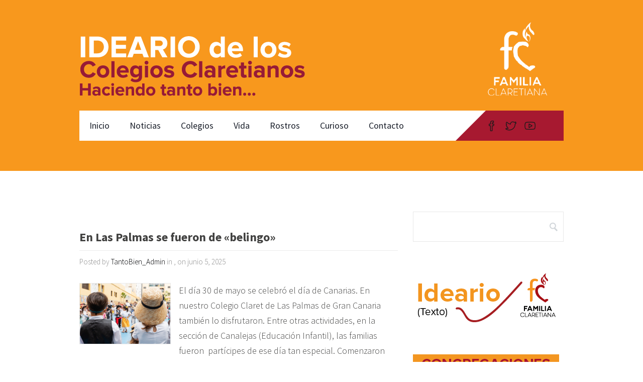

--- FILE ---
content_type: text/html; charset=UTF-8
request_url: https://tantobien.org/tag/fiesta
body_size: 12995
content:
<!DOCTYPE html><html lang="es"><head>	<meta charset="UTF-8"/>	<meta name="viewport" content="width=device-width, initial-scale=1.0">	<meta name="apple-mobile-web-app-title" content="Tanto Bien &#8211; Ideario Colegios Familia Claretiana">	<meta name="description" content="Web site del Ideario de los Colegios de la Familia Claretiana">	<title>fiesta | Tanto Bien - Ideario Colegios Familia Claretiana</title>	<meta name='robots' content='max-image-preview:large' />
<link rel='dns-prefetch' href='//fonts.googleapis.com' />
<link rel="alternate" type="application/rss+xml" title="Tanto Bien - Ideario Colegios Familia Claretiana &raquo; Feed" href="https://tantobien.org/feed" />
<link rel="alternate" type="application/rss+xml" title="Tanto Bien - Ideario Colegios Familia Claretiana &raquo; Feed de los comentarios" href="https://tantobien.org/comments/feed" />
<link rel="alternate" type="application/rss+xml" title="Tanto Bien - Ideario Colegios Familia Claretiana &raquo; Etiqueta fiesta del feed" href="https://tantobien.org/tag/fiesta/feed" />
		<!-- This site uses the Google Analytics by MonsterInsights plugin v8.23.1 - Using Analytics tracking - https://www.monsterinsights.com/ -->
		<!-- Nota: MonsterInsights no está actualmente configurado en este sitio. El dueño del sitio necesita identificarse usando su cuenta de Google Analytics en el panel de ajustes de MonsterInsights. -->
					<!-- No tracking code set -->
				<!-- / Google Analytics by MonsterInsights -->
		<script type="text/javascript">
window._wpemojiSettings = {"baseUrl":"https:\/\/s.w.org\/images\/core\/emoji\/14.0.0\/72x72\/","ext":".png","svgUrl":"https:\/\/s.w.org\/images\/core\/emoji\/14.0.0\/svg\/","svgExt":".svg","source":{"concatemoji":"https:\/\/tantobien.org\/wp-includes\/js\/wp-emoji-release.min.js?ver=6.2.8"}};
/*! This file is auto-generated */
!function(e,a,t){var n,r,o,i=a.createElement("canvas"),p=i.getContext&&i.getContext("2d");function s(e,t){p.clearRect(0,0,i.width,i.height),p.fillText(e,0,0);e=i.toDataURL();return p.clearRect(0,0,i.width,i.height),p.fillText(t,0,0),e===i.toDataURL()}function c(e){var t=a.createElement("script");t.src=e,t.defer=t.type="text/javascript",a.getElementsByTagName("head")[0].appendChild(t)}for(o=Array("flag","emoji"),t.supports={everything:!0,everythingExceptFlag:!0},r=0;r<o.length;r++)t.supports[o[r]]=function(e){if(p&&p.fillText)switch(p.textBaseline="top",p.font="600 32px Arial",e){case"flag":return s("\ud83c\udff3\ufe0f\u200d\u26a7\ufe0f","\ud83c\udff3\ufe0f\u200b\u26a7\ufe0f")?!1:!s("\ud83c\uddfa\ud83c\uddf3","\ud83c\uddfa\u200b\ud83c\uddf3")&&!s("\ud83c\udff4\udb40\udc67\udb40\udc62\udb40\udc65\udb40\udc6e\udb40\udc67\udb40\udc7f","\ud83c\udff4\u200b\udb40\udc67\u200b\udb40\udc62\u200b\udb40\udc65\u200b\udb40\udc6e\u200b\udb40\udc67\u200b\udb40\udc7f");case"emoji":return!s("\ud83e\udef1\ud83c\udffb\u200d\ud83e\udef2\ud83c\udfff","\ud83e\udef1\ud83c\udffb\u200b\ud83e\udef2\ud83c\udfff")}return!1}(o[r]),t.supports.everything=t.supports.everything&&t.supports[o[r]],"flag"!==o[r]&&(t.supports.everythingExceptFlag=t.supports.everythingExceptFlag&&t.supports[o[r]]);t.supports.everythingExceptFlag=t.supports.everythingExceptFlag&&!t.supports.flag,t.DOMReady=!1,t.readyCallback=function(){t.DOMReady=!0},t.supports.everything||(n=function(){t.readyCallback()},a.addEventListener?(a.addEventListener("DOMContentLoaded",n,!1),e.addEventListener("load",n,!1)):(e.attachEvent("onload",n),a.attachEvent("onreadystatechange",function(){"complete"===a.readyState&&t.readyCallback()})),(e=t.source||{}).concatemoji?c(e.concatemoji):e.wpemoji&&e.twemoji&&(c(e.twemoji),c(e.wpemoji)))}(window,document,window._wpemojiSettings);
</script>
<style type="text/css">
img.wp-smiley,
img.emoji {
	display: inline !important;
	border: none !important;
	box-shadow: none !important;
	height: 1em !important;
	width: 1em !important;
	margin: 0 0.07em !important;
	vertical-align: -0.1em !important;
	background: none !important;
	padding: 0 !important;
}
</style>
	<link rel='stylesheet' id='wp-block-library-css' href='https://tantobien.org/wp-includes/css/dist/block-library/style.min.css?ver=6.2.8' type='text/css' media='all' />
<link rel='stylesheet' id='classic-theme-styles-css' href='https://tantobien.org/wp-includes/css/classic-themes.min.css?ver=6.2.8' type='text/css' media='all' />
<style id='global-styles-inline-css' type='text/css'>
body{--wp--preset--color--black: #000000;--wp--preset--color--cyan-bluish-gray: #abb8c3;--wp--preset--color--white: #ffffff;--wp--preset--color--pale-pink: #f78da7;--wp--preset--color--vivid-red: #cf2e2e;--wp--preset--color--luminous-vivid-orange: #ff6900;--wp--preset--color--luminous-vivid-amber: #fcb900;--wp--preset--color--light-green-cyan: #7bdcb5;--wp--preset--color--vivid-green-cyan: #00d084;--wp--preset--color--pale-cyan-blue: #8ed1fc;--wp--preset--color--vivid-cyan-blue: #0693e3;--wp--preset--color--vivid-purple: #9b51e0;--wp--preset--gradient--vivid-cyan-blue-to-vivid-purple: linear-gradient(135deg,rgba(6,147,227,1) 0%,rgb(155,81,224) 100%);--wp--preset--gradient--light-green-cyan-to-vivid-green-cyan: linear-gradient(135deg,rgb(122,220,180) 0%,rgb(0,208,130) 100%);--wp--preset--gradient--luminous-vivid-amber-to-luminous-vivid-orange: linear-gradient(135deg,rgba(252,185,0,1) 0%,rgba(255,105,0,1) 100%);--wp--preset--gradient--luminous-vivid-orange-to-vivid-red: linear-gradient(135deg,rgba(255,105,0,1) 0%,rgb(207,46,46) 100%);--wp--preset--gradient--very-light-gray-to-cyan-bluish-gray: linear-gradient(135deg,rgb(238,238,238) 0%,rgb(169,184,195) 100%);--wp--preset--gradient--cool-to-warm-spectrum: linear-gradient(135deg,rgb(74,234,220) 0%,rgb(151,120,209) 20%,rgb(207,42,186) 40%,rgb(238,44,130) 60%,rgb(251,105,98) 80%,rgb(254,248,76) 100%);--wp--preset--gradient--blush-light-purple: linear-gradient(135deg,rgb(255,206,236) 0%,rgb(152,150,240) 100%);--wp--preset--gradient--blush-bordeaux: linear-gradient(135deg,rgb(254,205,165) 0%,rgb(254,45,45) 50%,rgb(107,0,62) 100%);--wp--preset--gradient--luminous-dusk: linear-gradient(135deg,rgb(255,203,112) 0%,rgb(199,81,192) 50%,rgb(65,88,208) 100%);--wp--preset--gradient--pale-ocean: linear-gradient(135deg,rgb(255,245,203) 0%,rgb(182,227,212) 50%,rgb(51,167,181) 100%);--wp--preset--gradient--electric-grass: linear-gradient(135deg,rgb(202,248,128) 0%,rgb(113,206,126) 100%);--wp--preset--gradient--midnight: linear-gradient(135deg,rgb(2,3,129) 0%,rgb(40,116,252) 100%);--wp--preset--duotone--dark-grayscale: url('#wp-duotone-dark-grayscale');--wp--preset--duotone--grayscale: url('#wp-duotone-grayscale');--wp--preset--duotone--purple-yellow: url('#wp-duotone-purple-yellow');--wp--preset--duotone--blue-red: url('#wp-duotone-blue-red');--wp--preset--duotone--midnight: url('#wp-duotone-midnight');--wp--preset--duotone--magenta-yellow: url('#wp-duotone-magenta-yellow');--wp--preset--duotone--purple-green: url('#wp-duotone-purple-green');--wp--preset--duotone--blue-orange: url('#wp-duotone-blue-orange');--wp--preset--font-size--small: 13px;--wp--preset--font-size--medium: 20px;--wp--preset--font-size--large: 36px;--wp--preset--font-size--x-large: 42px;--wp--preset--spacing--20: 0.44rem;--wp--preset--spacing--30: 0.67rem;--wp--preset--spacing--40: 1rem;--wp--preset--spacing--50: 1.5rem;--wp--preset--spacing--60: 2.25rem;--wp--preset--spacing--70: 3.38rem;--wp--preset--spacing--80: 5.06rem;--wp--preset--shadow--natural: 6px 6px 9px rgba(0, 0, 0, 0.2);--wp--preset--shadow--deep: 12px 12px 50px rgba(0, 0, 0, 0.4);--wp--preset--shadow--sharp: 6px 6px 0px rgba(0, 0, 0, 0.2);--wp--preset--shadow--outlined: 6px 6px 0px -3px rgba(255, 255, 255, 1), 6px 6px rgba(0, 0, 0, 1);--wp--preset--shadow--crisp: 6px 6px 0px rgba(0, 0, 0, 1);}:where(.is-layout-flex){gap: 0.5em;}body .is-layout-flow > .alignleft{float: left;margin-inline-start: 0;margin-inline-end: 2em;}body .is-layout-flow > .alignright{float: right;margin-inline-start: 2em;margin-inline-end: 0;}body .is-layout-flow > .aligncenter{margin-left: auto !important;margin-right: auto !important;}body .is-layout-constrained > .alignleft{float: left;margin-inline-start: 0;margin-inline-end: 2em;}body .is-layout-constrained > .alignright{float: right;margin-inline-start: 2em;margin-inline-end: 0;}body .is-layout-constrained > .aligncenter{margin-left: auto !important;margin-right: auto !important;}body .is-layout-constrained > :where(:not(.alignleft):not(.alignright):not(.alignfull)){max-width: var(--wp--style--global--content-size);margin-left: auto !important;margin-right: auto !important;}body .is-layout-constrained > .alignwide{max-width: var(--wp--style--global--wide-size);}body .is-layout-flex{display: flex;}body .is-layout-flex{flex-wrap: wrap;align-items: center;}body .is-layout-flex > *{margin: 0;}:where(.wp-block-columns.is-layout-flex){gap: 2em;}.has-black-color{color: var(--wp--preset--color--black) !important;}.has-cyan-bluish-gray-color{color: var(--wp--preset--color--cyan-bluish-gray) !important;}.has-white-color{color: var(--wp--preset--color--white) !important;}.has-pale-pink-color{color: var(--wp--preset--color--pale-pink) !important;}.has-vivid-red-color{color: var(--wp--preset--color--vivid-red) !important;}.has-luminous-vivid-orange-color{color: var(--wp--preset--color--luminous-vivid-orange) !important;}.has-luminous-vivid-amber-color{color: var(--wp--preset--color--luminous-vivid-amber) !important;}.has-light-green-cyan-color{color: var(--wp--preset--color--light-green-cyan) !important;}.has-vivid-green-cyan-color{color: var(--wp--preset--color--vivid-green-cyan) !important;}.has-pale-cyan-blue-color{color: var(--wp--preset--color--pale-cyan-blue) !important;}.has-vivid-cyan-blue-color{color: var(--wp--preset--color--vivid-cyan-blue) !important;}.has-vivid-purple-color{color: var(--wp--preset--color--vivid-purple) !important;}.has-black-background-color{background-color: var(--wp--preset--color--black) !important;}.has-cyan-bluish-gray-background-color{background-color: var(--wp--preset--color--cyan-bluish-gray) !important;}.has-white-background-color{background-color: var(--wp--preset--color--white) !important;}.has-pale-pink-background-color{background-color: var(--wp--preset--color--pale-pink) !important;}.has-vivid-red-background-color{background-color: var(--wp--preset--color--vivid-red) !important;}.has-luminous-vivid-orange-background-color{background-color: var(--wp--preset--color--luminous-vivid-orange) !important;}.has-luminous-vivid-amber-background-color{background-color: var(--wp--preset--color--luminous-vivid-amber) !important;}.has-light-green-cyan-background-color{background-color: var(--wp--preset--color--light-green-cyan) !important;}.has-vivid-green-cyan-background-color{background-color: var(--wp--preset--color--vivid-green-cyan) !important;}.has-pale-cyan-blue-background-color{background-color: var(--wp--preset--color--pale-cyan-blue) !important;}.has-vivid-cyan-blue-background-color{background-color: var(--wp--preset--color--vivid-cyan-blue) !important;}.has-vivid-purple-background-color{background-color: var(--wp--preset--color--vivid-purple) !important;}.has-black-border-color{border-color: var(--wp--preset--color--black) !important;}.has-cyan-bluish-gray-border-color{border-color: var(--wp--preset--color--cyan-bluish-gray) !important;}.has-white-border-color{border-color: var(--wp--preset--color--white) !important;}.has-pale-pink-border-color{border-color: var(--wp--preset--color--pale-pink) !important;}.has-vivid-red-border-color{border-color: var(--wp--preset--color--vivid-red) !important;}.has-luminous-vivid-orange-border-color{border-color: var(--wp--preset--color--luminous-vivid-orange) !important;}.has-luminous-vivid-amber-border-color{border-color: var(--wp--preset--color--luminous-vivid-amber) !important;}.has-light-green-cyan-border-color{border-color: var(--wp--preset--color--light-green-cyan) !important;}.has-vivid-green-cyan-border-color{border-color: var(--wp--preset--color--vivid-green-cyan) !important;}.has-pale-cyan-blue-border-color{border-color: var(--wp--preset--color--pale-cyan-blue) !important;}.has-vivid-cyan-blue-border-color{border-color: var(--wp--preset--color--vivid-cyan-blue) !important;}.has-vivid-purple-border-color{border-color: var(--wp--preset--color--vivid-purple) !important;}.has-vivid-cyan-blue-to-vivid-purple-gradient-background{background: var(--wp--preset--gradient--vivid-cyan-blue-to-vivid-purple) !important;}.has-light-green-cyan-to-vivid-green-cyan-gradient-background{background: var(--wp--preset--gradient--light-green-cyan-to-vivid-green-cyan) !important;}.has-luminous-vivid-amber-to-luminous-vivid-orange-gradient-background{background: var(--wp--preset--gradient--luminous-vivid-amber-to-luminous-vivid-orange) !important;}.has-luminous-vivid-orange-to-vivid-red-gradient-background{background: var(--wp--preset--gradient--luminous-vivid-orange-to-vivid-red) !important;}.has-very-light-gray-to-cyan-bluish-gray-gradient-background{background: var(--wp--preset--gradient--very-light-gray-to-cyan-bluish-gray) !important;}.has-cool-to-warm-spectrum-gradient-background{background: var(--wp--preset--gradient--cool-to-warm-spectrum) !important;}.has-blush-light-purple-gradient-background{background: var(--wp--preset--gradient--blush-light-purple) !important;}.has-blush-bordeaux-gradient-background{background: var(--wp--preset--gradient--blush-bordeaux) !important;}.has-luminous-dusk-gradient-background{background: var(--wp--preset--gradient--luminous-dusk) !important;}.has-pale-ocean-gradient-background{background: var(--wp--preset--gradient--pale-ocean) !important;}.has-electric-grass-gradient-background{background: var(--wp--preset--gradient--electric-grass) !important;}.has-midnight-gradient-background{background: var(--wp--preset--gradient--midnight) !important;}.has-small-font-size{font-size: var(--wp--preset--font-size--small) !important;}.has-medium-font-size{font-size: var(--wp--preset--font-size--medium) !important;}.has-large-font-size{font-size: var(--wp--preset--font-size--large) !important;}.has-x-large-font-size{font-size: var(--wp--preset--font-size--x-large) !important;}
.wp-block-navigation a:where(:not(.wp-element-button)){color: inherit;}
:where(.wp-block-columns.is-layout-flex){gap: 2em;}
.wp-block-pullquote{font-size: 1.5em;line-height: 1.6;}
</style>
<link rel='stylesheet' id='contact-form-7-css' href='https://tantobien.org/wp-content/plugins/contact-form-7/includes/css/styles.css?ver=5.8.5' type='text/css' media='all' />
<link rel='stylesheet' id='wpdm-frontend-css-css' href='https://tantobien.org/wp-content/plugins/download-manager/assets/bootstrap/css/bootstrap.min.css?ver=6.2.8' type='text/css' media='all' />
<link rel='stylesheet' id='collapscore-css-css' href='https://tantobien.org/wp-content/plugins/jquery-collapse-o-matic/css/core_style.css?ver=1.0' type='text/css' media='all' />
<link rel='stylesheet' id='collapseomatic-css-css' href='https://tantobien.org/wp-content/plugins/jquery-collapse-o-matic/css/light_style.css?ver=1.6' type='text/css' media='all' />
<link rel='stylesheet' id='SFSImainCss-css' href='https://tantobien.org/wp-content/plugins/ultimate-social-media-icons/css/sfsi-style.css?ver=2.8.6' type='text/css' media='all' />
<link rel='stylesheet' id='wpbaw-public-style-css' href='https://tantobien.org/wp-content/plugins/wp-blog-and-widgets/assets/css/wpbaw-public.css?ver=2.6' type='text/css' media='all' />
<link rel='stylesheet' id='style-css' href='https://tantobien.org/wp-content/themes/constructzine-lite/style.css?ver=1.0' type='text/css' media='' />
<link rel='stylesheet' id='ti_constructzine_source_sans-css' href='//fonts.googleapis.com/css?family=Source+Sans+Pro%3A300%2C400%2C700%2C400italic&#038;ver=6.2.8' type='text/css' media='all' />
<link rel='stylesheet' id='ti_constructzine_yanone-css' href='//fonts.googleapis.com/css?family=Yanone+Kaffeesatz%3A400%2C300%2C700&#038;ver=6.2.8' type='text/css' media='all' />
<link rel='stylesheet' id='jquery-lazyloadxt-spinner-css-css' href='//tantobien.org/wp-content/plugins/a3-lazy-load/assets/css/jquery.lazyloadxt.spinner.css?ver=6.2.8' type='text/css' media='all' />
<script type='text/javascript' src='https://tantobien.org/wp-includes/js/jquery/jquery.min.js?ver=3.6.4' id='jquery-core-js'></script>
<script type='text/javascript' src='https://tantobien.org/wp-includes/js/jquery/jquery-migrate.min.js?ver=3.4.0' id='jquery-migrate-js'></script>
<script type='text/javascript' src='https://tantobien.org/wp-content/plugins/download-manager/assets/bootstrap/js/popper.min.js?ver=6.2.8' id='wpdm-poper-js'></script>
<script type='text/javascript' src='https://tantobien.org/wp-content/plugins/download-manager/assets/bootstrap/js/bootstrap.min.js?ver=6.2.8' id='wpdm-frontend-js-js'></script>
<script type='text/javascript' id='wpdm-frontjs-js-extra'>
/* <![CDATA[ */
var wpdm_url = {"home":"https:\/\/tantobien.org\/","site":"https:\/\/tantobien.org\/","ajax":"https:\/\/tantobien.org\/wp-admin\/admin-ajax.php"};
var wpdm_js = {"spinner":"<i class=\"fas fa-sun fa-spin\"><\/i>","client_id":"9b8788af93af048bc3171f23f99e0fba"};
var wpdm_strings = {"pass_var":"\u00a1Contrase\u00f1a verificada!","pass_var_q":"Haz clic en el bot\u00f3n siguiente para iniciar la descarga.","start_dl":"Iniciar descarga"};
/* ]]> */
</script>
<script type='text/javascript' src='https://tantobien.org/wp-content/plugins/download-manager/assets/js/front.js?ver=3.2.83' id='wpdm-frontjs-js'></script>
<link rel="https://api.w.org/" href="https://tantobien.org/wp-json/" /><link rel="alternate" type="application/json" href="https://tantobien.org/wp-json/wp/v2/tags/209" /><link rel="EditURI" type="application/rsd+xml" title="RSD" href="https://tantobien.org/xmlrpc.php?rsd" />
<link rel="wlwmanifest" type="application/wlwmanifest+xml" href="https://tantobien.org/wp-includes/wlwmanifest.xml" />
<meta name="generator" content="WordPress 6.2.8" />
<meta name="follow.[base64]" content="5vhVr3jxdaRQnafMvKph"/><meta property="og:image:secure_url" content="https://tantobien.org/wp-content/uploads/2025/06/A747322-scaled-uai-1440x960-1.jpg" data-id="sfsi"><meta property="twitter:card" content="summary_large_image" data-id="sfsi"><meta property="twitter:image" content="https://tantobien.org/wp-content/uploads/2025/06/A747322-scaled-uai-1440x960-1.jpg" data-id="sfsi"><meta property="og:image:type" content="" data-id="sfsi" /><meta property="og:image:width" content="1440" data-id="sfsi" /><meta property="og:image:height" content="960" data-id="sfsi" /><meta property="og:url" content="https://tantobien.org/blog-post/en-las-palmas-se-fueron-de-belingo" data-id="sfsi" /><meta property="og:description" content="El día 30 de mayo se celebró el día de Canarias. En nuestro Colegio Claret de Las Palmas de Gran Canaria también lo disfrutaron. Entre otras actividades, en la sección de Canalejas (Educación Infantil), las familias fueron&nbsp; partícipes de ese día tan especial. Comenzaron con el baile de cada nivel, a continuación, la esperada Rama junto a sus papahuevos y por último, la degustación de algunos platos típicos canarios. Seguros que todos disfrutaron de una maravillosa fiesta (o belingo, que se dice allí).

Aquí podéis ver la noticia en su página web (incluye un montón de fotos): https://www.claretlaspalmas.es/nos-vamos-de-belingo/

" data-id="sfsi" /><meta property="og:title" content="En Las Palmas se fueron de «belingo»" data-id="sfsi" /><style type="text/css">.broken_link, a.broken_link {
	text-decoration: line-through;
}</style><link rel="icon" href="https://tantobien.org/wp-content/uploads/2017/12/cropped-IconodelSitio-simple-01-32x32.png" sizes="32x32" />
<link rel="icon" href="https://tantobien.org/wp-content/uploads/2017/12/cropped-IconodelSitio-simple-01-192x192.png" sizes="192x192" />
<link rel="apple-touch-icon" href="https://tantobien.org/wp-content/uploads/2017/12/cropped-IconodelSitio-simple-01-180x180.png" />
<meta name="msapplication-TileImage" content="https://tantobien.org/wp-content/uploads/2017/12/cropped-IconodelSitio-simple-01-270x270.png" />
<meta name="generator" content="WordPress Download Manager 3.2.83" />
                <style>
        /* WPDM Link Template Styles */        </style>
        </head><body data-rsssl=1 class="archive tag tag-fiesta tag-209 sfsi_actvite_theme_default"><header style="background-image: url('https://tantobien.org/wp-content/uploads/2017/12/cropped-WebIdeario-ImagendeCabecera-sinpalabrasconlogoFC-01-1.png'); "><div class="layer"><div class="inner"><div class="header-top cf">					<a href="https://tantobien.org" title="Tanto Bien &#8211; Ideario Colegios Familia Claretiana" id="logo">				<img src="https://tantobien.org/wp-content/uploads/2017/12/Ideario-logo-descripcion-paraheaderv6-01.png" alt="Tanto Bien &#8211; Ideario Colegios Familia Claretiana"			     title="Tanto Bien &#8211; Ideario Colegios Familia Claretiana"/>			</a>			<p class="call-for-action">								<span>											</span>	</p><!--/.call-for-action--></div><!--/header-top--><nav>	<div class="navigation-menu">		<div class="openresponsivemenu">			<svg version="1.1" xmlns="http://www.w3.org/2000/svg" width="32"			     height="32" viewBox="0 0 32 32">				<path					d="M0 12h22v4h-22v-4zM0 6h22v4h-22v-4zM0 18h22v4h-22v-4zM0 24h22v4h-22v-4zM24 18l4 6 4-6h-8zM32 16l-4-6-4 6h8z"></path>			</svg>		</div>		<!--/.openresponsivemenu-->		<div class="nav-container">			<div class="menu-principal-container"><ul id="menu-principal" class="menu"><li id="menu-item-26" class="menu-item menu-item-type-custom menu-item-object-custom menu-item-home menu-item-26"><a href="https://tantobien.org/">Inicio</a></li>
<li id="menu-item-27" class="menu-item menu-item-type-post_type menu-item-object-page menu-item-27"><a href="https://tantobien.org/noticias">Noticias</a></li>
<li id="menu-item-29" class="menu-item menu-item-type-post_type menu-item-object-page menu-item-29"><a href="https://tantobien.org/colegios">Colegios</a></li>
<li id="menu-item-31" class="menu-item menu-item-type-post_type menu-item-object-page menu-item-has-children menu-item-31"><a href="https://tantobien.org/vida">Vida</a>
<ul class="sub-menu">
	<li id="menu-item-909" class="menu-item menu-item-type-post_type menu-item-object-page menu-item-909"><a href="https://tantobien.org/numeros">Ideario</a></li>
	<li id="menu-item-1244" class="menu-item menu-item-type-post_type menu-item-object-page menu-item-1244"><a href="https://tantobien.org/dinamizacion-del-ideario">Dinamización del Ideario</a></li>
</ul>
</li>
<li id="menu-item-30" class="menu-item menu-item-type-post_type menu-item-object-page menu-item-30"><a href="https://tantobien.org/rostros">Rostros</a></li>
<li id="menu-item-28" class="menu-item menu-item-type-post_type menu-item-object-page menu-item-28"><a href="https://tantobien.org/curioso">Curioso</a></li>
<li id="menu-item-133" class="menu-item menu-item-type-post_type menu-item-object-page menu-item-133"><a href="https://tantobien.org/contacto">Contacto</a></li>
</ul></div>		</div>	</div>	<!--/.navigation-menu-->	<ul class="navigation-socials">			<li><a href="https://www.facebook.com/idearioclaretiano" title="Facebook" class="facebook-icon" target="_blank"></a></li>			<li><a href="https://twitter.com/IdearioFC" title="Twitter" class="twitter-icon" target="_blank"></a></li>			<li><a href="https://www.youtube.com/channel/UC-0eR7PC1EV2QW2WQ7ggFCw?disable_polymer=true" title="YouTube" class="youtube-icon" target="_blank"></a></li>	</ul>	<!--/.navigation-socials--></nav><!--/nav--></div></div><!--/layer--></header>	<div id="main-content">		<div class="inner cf">			<div class="blog-left">				<div class="blog-left-title">									</div>				<!--/.blog-left-title-->										<article id="post-3529" class="post-3529 blog_post type-blog_post status-publish has-post-thumbnail hentry tag-belingo tag-canarias tag-educacion-infantil tag-familia tag-fiesta tag-las-palmas-de-gran-canaria blog-category-noticias">							<a href="https://tantobien.org/blog-post/en-las-palmas-se-fueron-de-belingo" title="En Las Palmas se fueron de «belingo»" class="post-title">								En Las Palmas se fueron de «belingo»							</a><!--/.post-title-->							<div class="post-meta">								Posted by <a href="https://tantobien.org/author/tantobien_admin" title="Entradas de TantoBien_Admin" rel="author">TantoBien_Admin</a> in 								, on junio 5, 2025							</div>							<!--/.post-meta-->							<div class="post-image">																	<img src="https://tantobien.org/wp-content/uploads/2025/06/A747322-scaled-uai-1440x960-1.jpg" alt="En Las Palmas se fueron de «belingo»"									     title="En Las Palmas se fueron de «belingo»"/>															</div>							<!--/.post-image-->							<div class="post-entry">								<p>El día 30 de mayo se celebró el día de Canarias. En nuestro Colegio Claret de Las Palmas de Gran Canaria también lo disfrutaron. Entre otras actividades, en la sección de Canalejas (Educación Infantil), las familias fueron&nbsp; partícipes de ese día tan especial. Comenzaron con el baile de cada nivel, a continuación, la esperada Rama [&hellip;]</p>
							</div>							<!--/.post-entry-->							<div class="post-footer">								<ul>									<li class="comments-icon">										<a href="https://tantobien.org/blog-post/en-las-palmas-se-fueron-de-belingo#comments"										   title="No Comments">											No Comments										</a>									</li>									<li><a href="https://tantobien.org/blog-post/en-las-palmas-se-fueron-de-belingo"									       title="Read more...">Read more...</a>									</li>								</ul>							</div>							<!--/.post-footer-->						</article><!--/article-->											<article id="post-3154" class="post-3154 blog_post type-blog_post status-publish has-post-thumbnail hentry tag-claret tag-comunidad-educativa tag-fiesta tag-larraona blog-category-noticias">							<a href="https://tantobien.org/blog-post/fiesta-de-claret-en-pamplona" title="Fiesta de Claret en Pamplona" class="post-title">								Fiesta de Claret en Pamplona							</a><!--/.post-title-->							<div class="post-meta">								Posted by <a href="https://tantobien.org/author/tantobien_admin" title="Entradas de TantoBien_Admin" rel="author">TantoBien_Admin</a> in 								, on noviembre 20, 2024							</div>							<!--/.post-meta-->							<div class="post-image">																	<img src="https://tantobien.org/wp-content/uploads/2024/11/CC13-scaled-829x619-1.jpg" alt="Fiesta de Claret en Pamplona"									     title="Fiesta de Claret en Pamplona"/>															</div>							<!--/.post-image-->							<div class="post-entry">								<p>El 25 de octubre, viernes, en nuestro Colegio Claret Larraona (Pamplona/Iruña), tuvieron la celebración de la fiesta de San Antonio María Claret, fundador de los Misioneros Claretianos y patrón del Colegio. A lo largo de la jornada se fueron sucediendo los distintos momentos celebrativos para el alumnado, el personal y las familias. Para el alumnado [&hellip;]</p>
							</div>							<!--/.post-entry-->							<div class="post-footer">								<ul>									<li class="comments-icon">										<a href="https://tantobien.org/blog-post/fiesta-de-claret-en-pamplona#comments"										   title="No Comments">											No Comments										</a>									</li>									<li><a href="https://tantobien.org/blog-post/fiesta-de-claret-en-pamplona"									       title="Read more...">Read more...</a>									</li>								</ul>							</div>							<!--/.post-footer-->						</article><!--/article-->											<article id="post-3136" class="post-3136 blog_post type-blog_post status-publish has-post-thumbnail hentry tag-claret tag-fiesta tag-mater blog-category-noticias">							<a href="https://tantobien.org/blog-post/fiesta-grande-en-el-mater" title="¡Fiesta grande en el Mater!" class="post-title">								¡Fiesta grande en el Mater!							</a><!--/.post-title-->							<div class="post-meta">								Posted by <a href="https://tantobien.org/author/tantobien_admin" title="Entradas de TantoBien_Admin" rel="author">TantoBien_Admin</a> in 								, on noviembre 15, 2024							</div>							<!--/.post-meta-->							<div class="post-image">																	<img src="https://tantobien.org/wp-content/uploads/2024/11/portada-Web-1.webp" alt="¡Fiesta grande en el Mater!"									     title="¡Fiesta grande en el Mater!"/>															</div>							<!--/.post-image-->							<div class="post-entry">								<p>La fiesta grande de nuestro Colegio Mater Immaculata de Madrid, el Día del Padre Claret, fue un éxito como todos los años. Disfrutaron la jornada con diferentes actividades: Desde la carrera de la mañana y el musical, a cargo de Bachillerato, hasta la rifa de última hora. Fue un día de hermanamiento y diversión en [&hellip;]</p>
							</div>							<!--/.post-entry-->							<div class="post-footer">								<ul>									<li class="comments-icon">										<a href="https://tantobien.org/blog-post/fiesta-grande-en-el-mater#comments"										   title="No Comments">											No Comments										</a>									</li>									<li><a href="https://tantobien.org/blog-post/fiesta-grande-en-el-mater"									       title="Read more...">Read more...</a>									</li>								</ul>							</div>							<!--/.post-footer-->						</article><!--/article-->											<article id="post-3111" class="post-3111 blog_post type-blog_post status-publish has-post-thumbnail hentry tag-claret tag-fiesta tag-ofrenda tag-valls blog-category-noticias">							<a href="https://tantobien.org/blog-post/fiesta-de-claret-en-valls" title="Fiesta de Claret en Valls" class="post-title">								Fiesta de Claret en Valls							</a><!--/.post-title-->							<div class="post-meta">								Posted by <a href="https://tantobien.org/author/tantobien_admin" title="Entradas de TantoBien_Admin" rel="author">TantoBien_Admin</a> in 								, on noviembre 3, 2024							</div>							<!--/.post-meta-->							<div class="post-image">																	<img src="https://tantobien.org/wp-content/uploads/2024/11/WhatsApp-Image-2024-11-03-at-20.48.29-2.jpeg" alt="Fiesta de Claret en Valls"									     title="Fiesta de Claret en Valls"/>															</div>							<!--/.post-image-->							<div class="post-entry">								<p>Los alumnos de Educación Primaria y ESO de nuestro Colegio Claret de Valls (Tarrgona), acudieron el 24 de octubre, fiesta de San Antonio María Claret, a la iglesia de la Virgen del Lledó, donde disfrutaron de una celebración eucarística dinámica y amena a cargo de Padre Olomí cmf. Allí repasaron algunos apuntes de la autobiografía [&hellip;]</p>
							</div>							<!--/.post-entry-->							<div class="post-footer">								<ul>									<li class="comments-icon">										<a href="https://tantobien.org/blog-post/fiesta-de-claret-en-valls#comments"										   title="No Comments">											No Comments										</a>									</li>									<li><a href="https://tantobien.org/blog-post/fiesta-de-claret-en-valls"									       title="Read more...">Read more...</a>									</li>								</ul>							</div>							<!--/.post-footer-->						</article><!--/article-->											<article id="post-2768" class="post-2768 blog_post type-blog_post status-publish has-post-thumbnail hentry tag-carnavales tag-fiesta tag-las-palmas-de-gran-canaria blog-category-noticias">							<a href="https://tantobien.org/blog-post/carnaval-en-las-palmas-de-gc" title="Carnaval en Las Palmas de GC" class="post-title">								Carnaval en Las Palmas de GC							</a><!--/.post-title-->							<div class="post-meta">								Posted by <a href="https://tantobien.org/author/tantobien_admin" title="Entradas de TantoBien_Admin" rel="author">TantoBien_Admin</a> in 								, on febrero 13, 2024							</div>							<!--/.post-meta-->							<div class="post-image">																	<img src="https://tantobien.org/wp-content/uploads/2024/02/Copia-de-_X2I4264-scaled-uai-1440x960-1.jpg" alt="Carnaval en Las Palmas de GC"									     title="Carnaval en Las Palmas de GC"/>															</div>							<!--/.post-image-->							<div class="post-entry">								<p>Como muchos sabéis, hay lugares donde la fiesta de los carnavales tiene una relevancia especial. Así ocurre en Las Palmas de Gran Canaria. Allí, los alumnos de la sección de Canalejas de nuestro Colegio Claret, prepararon con mucha ilusión una canción para que sus familias la escuchen. Luego, pudieron disfrutar de las tradicionales tortitas de [&hellip;]</p>
							</div>							<!--/.post-entry-->							<div class="post-footer">								<ul>									<li class="comments-icon">										<a href="https://tantobien.org/blog-post/carnaval-en-las-palmas-de-gc#comments"										   title="No Comments">											No Comments										</a>									</li>									<li><a href="https://tantobien.org/blog-post/carnaval-en-las-palmas-de-gc"									       title="Read more...">Read more...</a>									</li>								</ul>							</div>							<!--/.post-footer-->						</article><!--/article-->											<article id="post-2695" class="post-2695 blog_post type-blog_post status-publish has-post-thumbnail hentry tag-claret tag-fiesta tag-zafra blog-category-noticias">							<a href="https://tantobien.org/blog-post/en-zafra-saben-muuuucho-de-claret" title="En Zafra saben muuuucho de Claret" class="post-title">								En Zafra saben muuuucho de Claret							</a><!--/.post-title-->							<div class="post-meta">								Posted by <a href="https://tantobien.org/author/tantobien_admin" title="Entradas de TantoBien_Admin" rel="author">TantoBien_Admin</a> in 								, on octubre 29, 2023							</div>							<!--/.post-meta-->							<div class="post-image">																	<img src="https://tantobien.org/wp-content/uploads/2023/10/Captura-de-pantalla-2023-10-29-104246.png" alt="En Zafra saben muuuucho de Claret"									     title="En Zafra saben muuuucho de Claret"/>															</div>							<!--/.post-image-->							<div class="post-entry">								<p>Nuestro Colegio María Inmaculada de Zafra (Badajoz) nos ha hecho llegar un video de la fiesta del Padre Claret, el pasado 24 de octubre, en la que los niñas de la clase de los más peques del cole cuentan todo lo que saben sobre él. ¡Y es que saben muuuuuuucho de nuestro fundador!&nbsp;</p>
							</div>							<!--/.post-entry-->							<div class="post-footer">								<ul>									<li class="comments-icon">										<a href="https://tantobien.org/blog-post/en-zafra-saben-muuuucho-de-claret#comments"										   title="No Comments">											No Comments										</a>									</li>									<li><a href="https://tantobien.org/blog-post/en-zafra-saben-muuuucho-de-claret"									       title="Read more...">Read more...</a>									</li>								</ul>							</div>							<!--/.post-footer-->						</article><!--/article-->											<article id="post-2139" class="post-2139 blog_post type-blog_post status-publish has-post-thumbnail hentry tag-claret tag-fiesta tag-ramon-olomi tag-valls blog-category-noticias">							<a href="https://tantobien.org/blog-post/fiesta-del-p-claret-en-nuestro-colegio-de-valls" title="Fiesta del P. Claret en nuestro colegio de Valls" class="post-title">								Fiesta del P. Claret en nuestro colegio de Valls							</a><!--/.post-title-->							<div class="post-meta">								Posted by <a href="https://tantobien.org/author/tantobien_admin" title="Entradas de TantoBien_Admin" rel="author">TantoBien_Admin</a> in 								, on noviembre 6, 2022							</div>							<!--/.post-meta-->							<div class="post-image">																	<img src="https://tantobien.org/wp-content/uploads/2022/11/WhatsApp-Image-2022-11-06-at-16.15.54-4.jpeg" alt="Fiesta del P. Claret en nuestro colegio de Valls"									     title="Fiesta del P. Claret en nuestro colegio de Valls"/>															</div>							<!--/.post-image-->							<div class="post-entry">								<p>El pasado 24 de octubre, el colegio Claret de Valls (Tarragona) celebró el día de su patrón. Todos los cursos del colegio disfrutaron de una magnífica chocolatada, y los alumnos de Primaria y Secundaria asistieron en una celebración eucarística a cargo del titular del centro, el padre Ramón Olomí. Además, los alumnos de 1º de [&hellip;]</p>
							</div>							<!--/.post-entry-->							<div class="post-footer">								<ul>									<li class="comments-icon">										<a href="https://tantobien.org/blog-post/fiesta-del-p-claret-en-nuestro-colegio-de-valls#comments"										   title="No Comments">											No Comments										</a>									</li>									<li><a href="https://tantobien.org/blog-post/fiesta-del-p-claret-en-nuestro-colegio-de-valls"									       title="Read more...">Read more...</a>									</li>								</ul>							</div>							<!--/.post-footer-->						</article><!--/article-->											<article id="post-1639" class="post-1639 blog_post type-blog_post status-publish has-post-thumbnail hentry tag-carnaval tag-convivencia tag-fiesta tag-las-palmas blog-category-noticias">							<a href="https://tantobien.org/blog-post/fiesta-de-carnaval-en-nuestro-colegio-de-las-palmas" title="Fiesta de Carnaval en nuestro Colegio de Las Palmas" class="post-title">								Fiesta de Carnaval en nuestro Colegio de Las Palmas							</a><!--/.post-title-->							<div class="post-meta">								Posted by <a href="https://tantobien.org/author/tantobien_admin" title="Entradas de TantoBien_Admin" rel="author">TantoBien_Admin</a> in 								, on febrero 15, 2021							</div>							<!--/.post-meta-->							<div class="post-image">																	<img src="https://tantobien.org/wp-content/uploads/2021/02/rsz_img-1646.jpg" alt="Fiesta de Carnaval en nuestro Colegio de Las Palmas"									     title="Fiesta de Carnaval en nuestro Colegio de Las Palmas"/>															</div>							<!--/.post-image-->							<div class="post-entry">								<p>Nuestro Colegio Claret de Las Palmas de Gran Canaria, ha vivido estos&nbsp; días sus tradicionales Fiestas de Carnaval. De modo particular en sus secciones de Canalejas y de Tamaraceite. Son días para la celebración y la convivencia entre todos: alumnos, profesores&#8230; Si bien este año, como es lógico, ha tocado extremar al máximo las precauciones [&hellip;]</p>
							</div>							<!--/.post-entry-->							<div class="post-footer">								<ul>									<li class="comments-icon">										<a href="https://tantobien.org/blog-post/fiesta-de-carnaval-en-nuestro-colegio-de-las-palmas#comments"										   title="No Comments">											No Comments										</a>									</li>									<li><a href="https://tantobien.org/blog-post/fiesta-de-carnaval-en-nuestro-colegio-de-las-palmas"									       title="Read more...">Read more...</a>									</li>								</ul>							</div>							<!--/.post-footer-->						</article><!--/article-->												</div>			<!--/.blog-left-->			<div class="sidebar">	<div id="search-2" class="widget widget_search"><form role="search" method="get" id="searchform" class="searchform" action="https://tantobien.org/">
	<div>
		<input type="text" value="" name="s" id="s">
		<input type="submit" id="searchsubmit" value="Search">
	</div>
</form></div><div id="media_image-3" class="widget widget_media_image"><a href="https://tantobien.org/wp-content/uploads/2023/02/IdearioColegiosClaretianos-TantoBien-Espanol-final.pdf"><img width="291" height="101" src="//tantobien.org/wp-content/plugins/a3-lazy-load/assets/images/lazy_placeholder.gif" data-lazy-type="image" data-src="https://tantobien.org/wp-content/uploads/2017/12/TantoBien-Web-ModuloIdeario-01.png" class="lazy lazy-hidden image wp-image-176 aligncenter attachment-full size-full" alt="" decoding="async" loading="lazy" style="max-width: 100%; height: auto;" /><noscript><img width="291" height="101" src="https://tantobien.org/wp-content/uploads/2017/12/TantoBien-Web-ModuloIdeario-01.png" class="image wp-image-176 aligncenter attachment-full size-full" alt="" decoding="async" loading="lazy" style="max-width: 100%; height: auto;" /></noscript></a></div><div id="media_image-2" class="widget widget_media_image"><a href="https://tantobien.org/congregaciones-familia-claretiana"><img width="291" height="101" src="//tantobien.org/wp-content/plugins/a3-lazy-load/assets/images/lazy_placeholder.gif" data-lazy-type="image" data-src="https://tantobien.org/wp-content/uploads/2017/12/TantoBien-Web-ModuloCongregaciones-01.png" class="lazy lazy-hidden image wp-image-142 aligncenter attachment-full size-full" alt="" decoding="async" loading="lazy" style="max-width: 100%; height: auto;" /><noscript><img width="291" height="101" src="https://tantobien.org/wp-content/uploads/2017/12/TantoBien-Web-ModuloCongregaciones-01.png" class="image wp-image-142 aligncenter attachment-full size-full" alt="" decoding="async" loading="lazy" style="max-width: 100%; height: auto;" /></noscript></a></div><div id="media_image-4" class="widget widget_media_image"><a href="https://tantobien.org/dinamizacion-del-ideario"><img width="300" height="122" src="//tantobien.org/wp-content/plugins/a3-lazy-load/assets/images/lazy_placeholder.gif" data-lazy-type="image" data-src="https://tantobien.org/wp-content/uploads/2017/12/TantoBien-Web-ModuloDinamizacion-01-300x122.png" class="lazy lazy-hidden image wp-image-177 aligncenter attachment-medium size-medium" alt="" decoding="async" loading="lazy" style="max-width: 100%; height: auto;" srcset="" data-srcset="https://tantobien.org/wp-content/uploads/2017/12/TantoBien-Web-ModuloDinamizacion-01-300x122.png 300w, https://tantobien.org/wp-content/uploads/2017/12/TantoBien-Web-ModuloDinamizacion-01.png 567w" sizes="(max-width: 300px) 100vw, 300px" /><noscript><img width="300" height="122" src="https://tantobien.org/wp-content/uploads/2017/12/TantoBien-Web-ModuloDinamizacion-01-300x122.png" class="image wp-image-177 aligncenter attachment-medium size-medium" alt="" decoding="async" loading="lazy" style="max-width: 100%; height: auto;" srcset="https://tantobien.org/wp-content/uploads/2017/12/TantoBien-Web-ModuloDinamizacion-01-300x122.png 300w, https://tantobien.org/wp-content/uploads/2017/12/TantoBien-Web-ModuloDinamizacion-01.png 567w" sizes="(max-width: 300px) 100vw, 300px" /></noscript></a></div></div><!--/.sidebar-->		</div>	</div><footer class="cf">	<div class="inner cf">		<div class="about-us">			<h3>Sobre nosotros</h3>			<p>Esta es la página del Ideario de los Colegios Claretianos en Europa. En total 26 Centros Educativos que tienen su origen en San Antonio María Claret. Algunos también en la Madre Antonia París o el Padre Luis Pujol. Aquí encontraras, además del Ideario, diferentes recursos, materiales, etc, sobre el mismo.</p>		</div>		<div class="contact-us">			<h3>Para contactar</h3><p><a href="https://tantobien.org/contacto" target="_bank">
<img class="alignnone size-medium wp-image-125" src="https://tantobien.org/wp-content/uploads/2017/12/WebIdeario-LogoFC-parafooter-01-237x300.png" alt="" width="10" height="50%" /></a></p>		</div>		<div class="directions">			<h3>Map</h3><iframe src="https://www.google.com/maps/d/embed?mid=1RuLkTKapsr70CjVEo5pLC9OQT8XgcwJL" width="600" height="450"></iframe>						<div class="constructzine-lite-copyright">				<a href="https://themeisle.com/themes/constructzine-lite/" target="_blank" rel="nofollow">Constructzine Lite </a>powered by<a href="https://themeisle.com/themes/constructzine-lite/" target="_blank" rel="nofollow">WordPress</a>			</div>					</div>	</div>	            <script>
                jQuery(function($){

                    
                });
            </script>
            <div id="fb-root"></div>
            			<!--facebook like and share js -->
			<div id="fb-root"></div>
			<script>
				(function(d, s, id) {
					var js, fjs = d.getElementsByTagName(s)[0];
					if (d.getElementById(id)) return;
					js = d.createElement(s);
					js.id = id;
					js.src = "//connect.facebook.net/es_ES/sdk.js#xfbml=1&version=v2.5";
					fjs.parentNode.insertBefore(js, fjs);
				}(document, 'script', 'facebook-jssdk'));
			</script>
		<script>
window.addEventListener('sfsi_functions_loaded', function() {
    if (typeof sfsi_responsive_toggle == 'function') {
        sfsi_responsive_toggle(0);
        // console.log('sfsi_responsive_toggle');

    }
})
</script>
<script>
window.addEventListener('sfsi_functions_loaded', function() {
    if (typeof sfsi_plugin_version == 'function') {
        sfsi_plugin_version(2.77);
    }
});

function sfsi_processfurther(ref) {
    var feed_id = '[base64]';
    var feedtype = 8;
    var email = jQuery(ref).find('input[name="email"]').val();
    var filter = /^([a-zA-Z0-9_\.\-])+\@(([a-zA-Z0-9\-])+\.)+([a-zA-Z0-9]{2,4})+$/;
    if ((email != "Enter your email") && (filter.test(email))) {
        if (feedtype == "8") {
            var url = "https://api.follow.it/subscription-form/" + feed_id + "/" + feedtype;
            window.open(url, "popupwindow", "scrollbars=yes,width=1080,height=760");
            return true;
        }
    } else {
        alert("Please enter email address");
        jQuery(ref).find('input[name="email"]').focus();
        return false;
    }
}
</script>
<style type="text/css" aria-selected="true">
.sfsi_subscribe_Popinner {
    width: 100% !important;

    height: auto !important;

    padding: 18px 0px !important;

    background-color: #ffffff !important;
}

.sfsi_subscribe_Popinner form {
    margin: 0 20px !important;
}

.sfsi_subscribe_Popinner h5 {
    font-family: Helvetica,Arial,sans-serif !important;

    font-weight: bold !important;

        color: #000000 !important;

    font-size: 16px !important;

    text-align: center !important;
    margin: 0 0 10px !important;
    padding: 0 !important;
}

.sfsi_subscription_form_field {
    margin: 5px 0 !important;
    width: 100% !important;
    display: inline-flex;
    display: -webkit-inline-flex;
}

.sfsi_subscription_form_field input {
    width: 100% !important;
    padding: 10px 0px !important;
}

.sfsi_subscribe_Popinner input[type=email] {
    font-family: Helvetica,Arial,sans-serif !important;

    font-style: normal !important;

        color:  !important;

    font-size: 14px !important;

    text-align: center !important;
}

.sfsi_subscribe_Popinner input[type=email]::-webkit-input-placeholder {

    font-family: Helvetica,Arial,sans-serif !important;

    font-style: normal !important;

        color:  !important;

    font-size: 14px !important;

    text-align: center !important;
}

.sfsi_subscribe_Popinner input[type=email]:-moz-placeholder {
    /* Firefox 18- */

    font-family: Helvetica,Arial,sans-serif !important;

    font-style: normal !important;

        color:  !important;

    font-size: 14px !important;

    text-align: center !important;

}

.sfsi_subscribe_Popinner input[type=email]::-moz-placeholder {
    /* Firefox 19+ */
    font-family: Helvetica,Arial,sans-serif !important;

    font-style: normal !important;

        color:  !important;

    font-size: 14px !important;

    text-align: center !important;

}

.sfsi_subscribe_Popinner input[type=email]:-ms-input-placeholder {
    font-family: Helvetica,Arial,sans-serif !important;

    font-style: normal !important;

        color:  !important;

    font-size: 14px !important;

    text-align: center !important;
}

.sfsi_subscribe_Popinner input[type=submit] {
    font-family: Helvetica,Arial,sans-serif !important;

    font-weight: bold !important;

        color: #000000 !important;

    font-size: 16px !important;

    text-align: center !important;

    background-color: #dedede !important;
}

.sfsi_shortcode_container {
        float: left;
    }

    .sfsi_shortcode_container .norm_row .sfsi_wDiv {
        position: relative !important;
    }

    .sfsi_shortcode_container .sfsi_holders {
        display: none;
    }

    </style>

<script type='text/javascript' src='https://tantobien.org/wp-content/plugins/contact-form-7/includes/swv/js/index.js?ver=5.8.5' id='swv-js'></script>
<script type='text/javascript' id='contact-form-7-js-extra'>
/* <![CDATA[ */
var wpcf7 = {"api":{"root":"https:\/\/tantobien.org\/wp-json\/","namespace":"contact-form-7\/v1"}};
/* ]]> */
</script>
<script type='text/javascript' src='https://tantobien.org/wp-content/plugins/contact-form-7/includes/js/index.js?ver=5.8.5' id='contact-form-7-js'></script>
<script type='text/javascript' src='https://tantobien.org/wp-includes/js/dist/vendor/wp-polyfill-inert.min.js?ver=3.1.2' id='wp-polyfill-inert-js'></script>
<script type='text/javascript' src='https://tantobien.org/wp-includes/js/dist/vendor/regenerator-runtime.min.js?ver=0.13.11' id='regenerator-runtime-js'></script>
<script type='text/javascript' src='https://tantobien.org/wp-includes/js/dist/vendor/wp-polyfill.min.js?ver=3.15.0' id='wp-polyfill-js'></script>
<script type='text/javascript' src='https://tantobien.org/wp-includes/js/dist/hooks.min.js?ver=4169d3cf8e8d95a3d6d5' id='wp-hooks-js'></script>
<script type='text/javascript' src='https://tantobien.org/wp-includes/js/dist/i18n.min.js?ver=9e794f35a71bb98672ae' id='wp-i18n-js'></script>
<script type='text/javascript' id='wp-i18n-js-after'>
wp.i18n.setLocaleData( { 'text direction\u0004ltr': [ 'ltr' ] } );
</script>
<script type='text/javascript' src='https://tantobien.org/wp-includes/js/jquery/jquery.form.min.js?ver=4.3.0' id='jquery-form-js'></script>
<script type='text/javascript' id='collapseomatic-js-js-before'>
const com_options = {"colomatduration":"fast","colomatslideEffect":"slideFade","colomatpauseInit":"","colomattouchstart":""}
</script>
<script type='text/javascript' src='https://tantobien.org/wp-content/plugins/jquery-collapse-o-matic/js/collapse.js?ver=1.7.2' id='collapseomatic-js-js'></script>
<script type='text/javascript' src='https://tantobien.org/wp-includes/js/jquery/ui/core.min.js?ver=1.13.2' id='jquery-ui-core-js'></script>
<script type='text/javascript' src='https://tantobien.org/wp-content/plugins/ultimate-social-media-icons/js/shuffle/modernizr.custom.min.js?ver=6.2.8' id='SFSIjqueryModernizr-js'></script>
<script type='text/javascript' src='https://tantobien.org/wp-content/plugins/ultimate-social-media-icons/js/shuffle/jquery.shuffle.min.js?ver=6.2.8' id='SFSIjqueryShuffle-js'></script>
<script type='text/javascript' src='https://tantobien.org/wp-content/plugins/ultimate-social-media-icons/js/shuffle/random-shuffle-min.js?ver=6.2.8' id='SFSIjqueryrandom-shuffle-js'></script>
<script type='text/javascript' id='SFSICustomJs-js-extra'>
/* <![CDATA[ */
var sfsi_icon_ajax_object = {"nonce":"0b53e67036","ajax_url":"https:\/\/tantobien.org\/wp-admin\/admin-ajax.php","plugin_url":"https:\/\/tantobien.org\/wp-content\/plugins\/ultimate-social-media-icons\/"};
/* ]]> */
</script>
<script type='text/javascript' src='https://tantobien.org/wp-content/plugins/ultimate-social-media-icons/js/custom.js?ver=2.8.6' id='SFSICustomJs-js'></script>
<script type='text/javascript' src='https://tantobien.org/wp-content/themes/constructzine-lite/js/jquery.carouFredSel-6.2.1-packed.js?ver=6.2.1' id='carouFredSel-js'></script>
<script type='text/javascript' src='https://tantobien.org/wp-content/themes/constructzine-lite/js/custom.js?ver=1.0' id='custom-js'></script>
<script type='text/javascript' id='jquery-lazyloadxt-js-extra'>
/* <![CDATA[ */
var a3_lazyload_params = {"apply_images":"1","apply_videos":"1"};
/* ]]> */
</script>
<script type='text/javascript' src='//tantobien.org/wp-content/plugins/a3-lazy-load/assets/js/jquery.lazyloadxt.extra.min.js?ver=2.7.1' id='jquery-lazyloadxt-js'></script>
<script type='text/javascript' src='//tantobien.org/wp-content/plugins/a3-lazy-load/assets/js/jquery.lazyloadxt.srcset.min.js?ver=2.7.1' id='jquery-lazyloadxt-srcset-js'></script>
<script type='text/javascript' id='jquery-lazyloadxt-extend-js-extra'>
/* <![CDATA[ */
var a3_lazyload_extend_params = {"edgeY":"0","horizontal_container_classnames":""};
/* ]]> */
</script>
<script type='text/javascript' src='//tantobien.org/wp-content/plugins/a3-lazy-load/assets/js/jquery.lazyloadxt.extend.js?ver=2.7.1' id='jquery-lazyloadxt-extend-js'></script>
<script type='text/javascript' src='https://tantobien.org/wp-includes/js/wp-embed.min.js?ver=6.2.8' id='wp-embed-js'></script>
</footer></body></html>

--- FILE ---
content_type: text/html; charset=utf-8
request_url: https://www.google.com/maps/d/embed?mid=1RuLkTKapsr70CjVEo5pLC9OQT8XgcwJL
body_size: 7988
content:
<!DOCTYPE html><html itemscope itemtype="http://schema.org/WebSite"><head><script nonce="Cb9NysBbLPwj6thhXhAliQ">window['ppConfig'] = {productName: '06194a8f37177242d55a18e38c5a91c6', deleteIsEnforced:  false , sealIsEnforced:  false , heartbeatRate:  0.5 , periodicReportingRateMillis:  60000.0 , disableAllReporting:  false };(function(){'use strict';function k(a){var b=0;return function(){return b<a.length?{done:!1,value:a[b++]}:{done:!0}}}function l(a){var b=typeof Symbol!="undefined"&&Symbol.iterator&&a[Symbol.iterator];if(b)return b.call(a);if(typeof a.length=="number")return{next:k(a)};throw Error(String(a)+" is not an iterable or ArrayLike");}var m=typeof Object.defineProperties=="function"?Object.defineProperty:function(a,b,c){if(a==Array.prototype||a==Object.prototype)return a;a[b]=c.value;return a};
function n(a){a=["object"==typeof globalThis&&globalThis,a,"object"==typeof window&&window,"object"==typeof self&&self,"object"==typeof global&&global];for(var b=0;b<a.length;++b){var c=a[b];if(c&&c.Math==Math)return c}throw Error("Cannot find global object");}var p=n(this);function q(a,b){if(b)a:{var c=p;a=a.split(".");for(var d=0;d<a.length-1;d++){var e=a[d];if(!(e in c))break a;c=c[e]}a=a[a.length-1];d=c[a];b=b(d);b!=d&&b!=null&&m(c,a,{configurable:!0,writable:!0,value:b})}}
q("Object.is",function(a){return a?a:function(b,c){return b===c?b!==0||1/b===1/c:b!==b&&c!==c}});q("Array.prototype.includes",function(a){return a?a:function(b,c){var d=this;d instanceof String&&(d=String(d));var e=d.length;c=c||0;for(c<0&&(c=Math.max(c+e,0));c<e;c++){var f=d[c];if(f===b||Object.is(f,b))return!0}return!1}});
q("String.prototype.includes",function(a){return a?a:function(b,c){if(this==null)throw new TypeError("The 'this' value for String.prototype.includes must not be null or undefined");if(b instanceof RegExp)throw new TypeError("First argument to String.prototype.includes must not be a regular expression");return this.indexOf(b,c||0)!==-1}});function r(a,b,c){a("https://csp.withgoogle.com/csp/proto/"+encodeURIComponent(b),JSON.stringify(c))}function t(){var a;if((a=window.ppConfig)==null?0:a.disableAllReporting)return function(){};var b,c,d,e;return(e=(b=window)==null?void 0:(c=b.navigator)==null?void 0:(d=c.sendBeacon)==null?void 0:d.bind(navigator))!=null?e:u}function u(a,b){var c=new XMLHttpRequest;c.open("POST",a);c.send(b)}
function v(){var a=(w=Object.prototype)==null?void 0:w.__lookupGetter__("__proto__"),b=x,c=y;return function(){var d=a.call(this),e,f,g,h;r(c,b,{type:"ACCESS_GET",origin:(f=window.location.origin)!=null?f:"unknown",report:{className:(g=d==null?void 0:(e=d.constructor)==null?void 0:e.name)!=null?g:"unknown",stackTrace:(h=Error().stack)!=null?h:"unknown"}});return d}}
function z(){var a=(A=Object.prototype)==null?void 0:A.__lookupSetter__("__proto__"),b=x,c=y;return function(d){d=a.call(this,d);var e,f,g,h;r(c,b,{type:"ACCESS_SET",origin:(f=window.location.origin)!=null?f:"unknown",report:{className:(g=d==null?void 0:(e=d.constructor)==null?void 0:e.name)!=null?g:"unknown",stackTrace:(h=Error().stack)!=null?h:"unknown"}});return d}}function B(a,b){C(a.productName,b);setInterval(function(){C(a.productName,b)},a.periodicReportingRateMillis)}
var D="constructor __defineGetter__ __defineSetter__ hasOwnProperty __lookupGetter__ __lookupSetter__ isPrototypeOf propertyIsEnumerable toString valueOf __proto__ toLocaleString x_ngfn_x".split(" "),E=D.concat,F=navigator.userAgent.match(/Firefox\/([0-9]+)\./),G=(!F||F.length<2?0:Number(F[1])<75)?["toSource"]:[],H;if(G instanceof Array)H=G;else{for(var I=l(G),J,K=[];!(J=I.next()).done;)K.push(J.value);H=K}var L=E.call(D,H),M=[];
function C(a,b){for(var c=[],d=l(Object.getOwnPropertyNames(Object.prototype)),e=d.next();!e.done;e=d.next())e=e.value,L.includes(e)||M.includes(e)||c.push(e);e=Object.prototype;d=[];for(var f=0;f<c.length;f++){var g=c[f];d[f]={name:g,descriptor:Object.getOwnPropertyDescriptor(Object.prototype,g),type:typeof e[g]}}if(d.length!==0){c=l(d);for(e=c.next();!e.done;e=c.next())M.push(e.value.name);var h;r(b,a,{type:"SEAL",origin:(h=window.location.origin)!=null?h:"unknown",report:{blockers:d}})}};var N=Math.random(),O=t(),P=window.ppConfig;P&&(P.disableAllReporting||P.deleteIsEnforced&&P.sealIsEnforced||N<P.heartbeatRate&&r(O,P.productName,{origin:window.location.origin,type:"HEARTBEAT"}));var y=t(),Q=window.ppConfig;if(Q)if(Q.deleteIsEnforced)delete Object.prototype.__proto__;else if(!Q.disableAllReporting){var x=Q.productName;try{var w,A;Object.defineProperty(Object.prototype,"__proto__",{enumerable:!1,get:v(),set:z()})}catch(a){}}
(function(){var a=t(),b=window.ppConfig;b&&(b.sealIsEnforced?Object.seal(Object.prototype):b.disableAllReporting||(document.readyState!=="loading"?B(b,a):document.addEventListener("DOMContentLoaded",function(){B(b,a)})))})();}).call(this);
</script><title itemprop="name">Colegios Claretianos Familia Claretiana - Google My Maps</title><meta name="robots" content="noindex,nofollow"/><meta http-equiv="X-UA-Compatible" content="IE=edge,chrome=1"><meta name="viewport" content="initial-scale=1.0,minimum-scale=1.0,maximum-scale=1.0,user-scalable=0,width=device-width"/><meta name="description" itemprop="description" content="Mapa con la ubicación de los Colegios Claretianos de la Familia Claretiana en el Estado Español"/><meta itemprop="url" content="https://www.google.com/maps/d/viewer?mid=1RuLkTKapsr70CjVEo5pLC9OQT8XgcwJL"/><meta itemprop="image" content="https://www.google.com/maps/d/thumbnail?mid=1RuLkTKapsr70CjVEo5pLC9OQT8XgcwJL"/><meta property="og:type" content="website"/><meta property="og:title" content="Colegios Claretianos Familia Claretiana - Google My Maps"/><meta property="og:description" content="Mapa con la ubicación de los Colegios Claretianos de la Familia Claretiana en el Estado Español"/><meta property="og:url" content="https://www.google.com/maps/d/viewer?mid=1RuLkTKapsr70CjVEo5pLC9OQT8XgcwJL"/><meta property="og:image" content="https://www.google.com/maps/d/thumbnail?mid=1RuLkTKapsr70CjVEo5pLC9OQT8XgcwJL"/><meta property="og:site_name" content="Google My Maps"/><meta name="twitter:card" content="summary_large_image"/><meta name="twitter:title" content="Colegios Claretianos Familia Claretiana - Google My Maps"/><meta name="twitter:description" content="Mapa con la ubicación de los Colegios Claretianos de la Familia Claretiana en el Estado Español"/><meta name="twitter:image:src" content="https://www.google.com/maps/d/thumbnail?mid=1RuLkTKapsr70CjVEo5pLC9OQT8XgcwJL"/><link rel="stylesheet" id="gmeviewer-styles" href="https://www.gstatic.com/mapspro/_/ss/k=mapspro.gmeviewer.qfdAdOTWlq4.L.W.O/am=AAAI/d=0/rs=ABjfnFXthFV8KfpZsJabjndTCto9_-fYgw" nonce="_xNSNedNoLomAro33_wmUA"><link rel="stylesheet" href="https://fonts.googleapis.com/css?family=Roboto:300,400,500,700" nonce="_xNSNedNoLomAro33_wmUA"><link rel="shortcut icon" href="//www.gstatic.com/mapspro/images/favicon-001.ico"><link rel="canonical" href="https://www.google.com/mymaps/viewer?mid=1RuLkTKapsr70CjVEo5pLC9OQT8XgcwJL&amp;hl=en_US"></head><body jscontroller="O1VPAb" jsaction="click:cOuCgd;"><div class="c4YZDc HzV7m-b7CEbf SfQLQb-dIxMhd-bN97Pc-b3rLgd"><div class="jQhVs-haAclf"><div class="jQhVs-uMX1Ee-My5Dr-purZT-uDEFge"><div class="jQhVs-uMX1Ee-My5Dr-purZT-uDEFge-bN97Pc"><div class="jQhVs-uMX1Ee-My5Dr-purZT-uDEFge-Bz112c"></div><div class="jQhVs-uMX1Ee-My5Dr-purZT-uDEFge-fmcmS-haAclf"><div class="jQhVs-uMX1Ee-My5Dr-purZT-uDEFge-fmcmS">Open full screen to view more</div></div></div></div></div><div class="i4ewOd-haAclf"><div class="i4ewOd-UzWXSb" id="map-canvas"></div></div><div class="X3SwIb-haAclf NBDE7b-oxvKad"><div class="X3SwIb-i8xkGf"></div></div><div class="Te60Vd-ZMv3u dIxMhd-bN97Pc-b3rLgd"><div class="dIxMhd-bN97Pc-Tswv1b-Bz112c"></div><div class="dIxMhd-bN97Pc-b3rLgd-fmcmS">This map was created by a user. <a href="//support.google.com/mymaps/answer/3024454?hl=en&amp;amp;ref_topic=3188329" target="_blank">Learn how to create your own.</a></div><div class="dIxMhd-bN97Pc-b3rLgd-TvD9Pc" title="Close"></div></div><script nonce="Cb9NysBbLPwj6thhXhAliQ">
  function _DumpException(e) {
    if (window.console) {
      window.console.error(e.stack);
    }
  }
  var _pageData = "[[1,null,null,null,null,null,null,null,null,null,\"at\",\"\",\"\",1770126273844,\"\",\"en_US\",false,[],\"https://www.google.com/maps/d/viewer?mid\\u003d1RuLkTKapsr70CjVEo5pLC9OQT8XgcwJL\",\"https://www.google.com/maps/d/embed?mid\\u003d1RuLkTKapsr70CjVEo5pLC9OQT8XgcwJL\\u0026ehbc\\u003d2E312F\",\"https://www.google.com/maps/d/edit?mid\\u003d1RuLkTKapsr70CjVEo5pLC9OQT8XgcwJL\",\"https://www.google.com/maps/d/thumbnail?mid\\u003d1RuLkTKapsr70CjVEo5pLC9OQT8XgcwJL\",null,null,true,\"https://www.google.com/maps/d/print?mid\\u003d1RuLkTKapsr70CjVEo5pLC9OQT8XgcwJL\",\"https://www.google.com/maps/d/pdf?mid\\u003d1RuLkTKapsr70CjVEo5pLC9OQT8XgcwJL\",\"https://www.google.com/maps/d/viewer?mid\\u003d1RuLkTKapsr70CjVEo5pLC9OQT8XgcwJL\",null,false,\"/maps/d\",\"maps/sharing\",\"//www.google.com/intl/en_US/help/terms_maps.html\",true,\"https://docs.google.com/picker\",null,false,null,[[[\"//www.gstatic.com/mapspro/images/google-my-maps-logo-regular-001.png\",143,25],[\"//www.gstatic.com/mapspro/images/google-my-maps-logo-regular-2x-001.png\",286,50]],[[\"//www.gstatic.com/mapspro/images/google-my-maps-logo-small-001.png\",113,20],[\"//www.gstatic.com/mapspro/images/google-my-maps-logo-small-2x-001.png\",226,40]]],1,\"https://www.gstatic.com/mapspro/_/js/k\\u003dmapspro.gmeviewer.en_US.aD-ZN9HWuyw.O/am\\u003dAAAI/d\\u003d0/rs\\u003dABjfnFXTDj8GOHbRIykjmWUmVwA0UTHAoA/m\\u003dgmeviewer_base\",null,null,true,null,\"US\",null,null,null,null,null,null,true],[\"mf.map\",\"1RuLkTKapsr70CjVEo5pLC9OQT8XgcwJL\",\"Colegios Claretianos Familia Claretiana\",null,[-35.11609308232414,49.258439918317286,17.17882879267586,21.970494157832],[-15.420055700000034,45.49890509999999,12.60144390000005,28.1121279],[[null,\"WV-8Rc9zMW0\",\"Claretianas Europa\",\"\",[[[\"[data-uri]\\u003d\\u003d\"],null,1,1,[[null,[43.3704347,-5.8397798999999395]],\"0\",null,\"WV-8Rc9zMW0\",[43.3704347,-5.8397798999999395],[0,0],\"1EAAD8E65824D8EF\"],[[\"La Inmaculada. Oviedo\"]]],[[\"[data-uri]\\u003d\\u003d\"],null,1,1,[[null,[39.12199399999999,-0.4476039999999557]],\"0\",null,\"WV-8Rc9zMW0\",[39.12199399999999,-0.4476039999999557],[0,0],\"1EAC3C9F875522C4\"],[[\"María Inmaculada. Carcaixent (Valencia)\"]]],[[\"[data-uri]\\u003d\\u003d\"],null,1,1,[[null,[43.24389770000001,-5.561852899999963]],\"0\",null,\"WV-8Rc9zMW0\",[43.24389770000001,-5.561852899999963],[0,0],\"1EAAD949750AF13D\"],[[\"María Inmaculada. Pola de Laviana (Asturias)\"]]],[[\"[data-uri]\\u003d\\u003d\"],null,1,1,[[null,[42.166071,0.8969469999999545]],\"0\",null,\"WV-8Rc9zMW0\",[42.166071,0.8969469999999546],[0,0],\"1EAAD99040602D77\"],[[\"María Inmaculada. Tremp (Lleida)\"]]],[[\"[data-uri]\\u003d\\u003d\"],null,1,1,[[null,[38.42691000000001,-6.421714000000065]],\"0\",null,\"WV-8Rc9zMW0\",[38.42691,-6.421714000000065],[0,0],\"1EAADAE6B7A86DC1\"],[[\"María Inmaculada. Zafra (Badajoz)\"]]],[[\"[data-uri]\\u003d\\u003d\"],null,1,1,[[null,[41.651337,-0.919797000000017]],\"0\",null,\"WV-8Rc9zMW0\",[41.651337,-0.9197970000000169],[0,0],\"1EAAD55F92576FE0\"],[[\"María Inmaculada. Zaragoza\"]]],[[\"[data-uri]\\u003d\\u003d\"],null,1,1,[[null,[40.4443027,-3.6519673000000235]],\"0\",null,\"WV-8Rc9zMW0\",[40.4443027,-3.651967300000024],[0,0],\"1EAAD8B6435F6773\"],[[\"Mater Inmaculata. Madrid\"]]],[[\"[data-uri]\\u003d\\u003d\"],null,1,1,[[null,[41.79991769999999,12.60144390000005]],\"0\",null,\"WV-8Rc9zMW0\",[41.79991769999999,12.60144390000005],[0,0],\"22646FBB61C4A6CA\"],[[\"Istituto Maria Inmacolata\"]]],[[\"[data-uri]\\u003d\\u003d\"],null,1,1,[[null,[45.49890509999999,9.293602700000065]],\"0\",null,\"WV-8Rc9zMW0\",[45.49890509999999,9.293602700000065],[0,0],\"226471A4F747C6F0\"],[[\"Santa Rita\"]]]],null,null,true,null,null,null,null,[[\"WV-8Rc9zMW0\",1,null,null,null,\"https://www.google.com/maps/d/kml?mid\\u003d1RuLkTKapsr70CjVEo5pLC9OQT8XgcwJL\\u0026resourcekey\\u0026lid\\u003dWV-8Rc9zMW0\",null,null,null,null,null,2,null,[[[\"1EAAD8E65824D8EF\",[[[43.3704347,-5.8397798999999395]]],null,null,0,[[\"nombre\",[\"La Inmaculada. Oviedo\"],1],null,null,null,[null,\"ChIJ8zi0MPSMNg0ReN6eYeETjXI\",true]],null,0],[\"1EAC3C9F875522C4\",[[[39.12199399999999,-0.4476039999999557]]],null,null,0,[[\"nombre\",[\"María Inmaculada. Carcaixent (Valencia)\"],1],null,null,null,[null,\"ChIJbRUXe9K6YQ0RUuPGB-eLKGk\",true]],null,1],[\"1EAAD949750AF13D\",[[[43.24389770000001,-5.561852899999963]]],null,null,0,[[\"nombre\",[\"María Inmaculada. Pola de Laviana (Asturias)\"],1],null,null,null,[null,\"ChIJ0V6qyjJbNg0Rpr2EicS-dco\",true]],null,2],[\"1EAAD99040602D77\",[[[42.166071,0.8969469999999546]]],null,null,0,[[\"nombre\",[\"María Inmaculada. Tremp (Lleida)\"],1],null,null,null,[null,\"ChIJ6UEWduVBphIR1EeKZyYc9Go\",true]],null,3],[\"1EAADAE6B7A86DC1\",[[[38.42691,-6.421714000000065]]],null,null,0,[[\"nombre\",[\"María Inmaculada. Zafra (Badajoz)\"],1],null,null,null,[null,\"ChIJW8T_T5pVEQ0RwRCvWrX2gN8\",true]],null,4],[\"1EAAD55F92576FE0\",[[[41.651337,-0.9197970000000169]]],null,null,0,[[\"nombre\",[\"María Inmaculada. Zaragoza\"],1],null,null,null,[null,\"ChIJgy4hVDlrWQ0RYzuFzriLwmc\",true]],null,5],[\"1EAAD8B6435F6773\",[[[40.4443027,-3.651967300000024]]],null,null,0,[[\"nombre\",[\"Mater Inmaculata. Madrid\"],1],null,null,null,[null,\"ChIJTWWVrjovQg0Rs8C_dpr1toY\",true]],null,6],[\"22646FBB61C4A6CA\",[[[41.79991769999999,12.60144390000005]]],null,null,0,[[\"nombre\",[\"Istituto Maria Inmacolata\"],1],null,null,null,[null,\"ChIJ9y9k-JSIJRMR9jdlPdVEGg0\",true]],null,7],[\"226471A4F747C6F0\",[[[45.49890509999999,9.293602700000065]]],null,null,0,[[\"nombre\",[\"Santa Rita\"],1],[\"descripción\",[\"SCUOLA DELL\u0027INFANZIA PARITARIA E NIDO \"],1],null,null,[null,\"ChIJDYlILnfIhkcRWwNLcCIPTrA\",true]],null,8]],[[[\"[data-uri]\\u003d\\u003d\",null,0.5614035087719298],[[\"000000\",1],1200],[[\"000000\",0.30196078431372547],[\"000000\",1],1200]]]]]],null,null,null,null,null,1],[null,\"oj04u67WGik\",\"Claretianos Fátima\",\"\",[[[\"[data-uri]\\u003d\\u003d\"],null,1,1,[[null,[38.9565704,-5.8685970000000225]],\"0\",null,\"oj04u67WGik\",[38.9565704,-5.8685970000000225],[0,0],\"1EAAD456C680A519\"],[[\"Claret. Don Benito (Badajoz)\"]]],[[\"[data-uri]\\u003d\\u003d\"],null,1,1,[[null,[28.1121279,-15.420055700000034]],\"0\",null,\"oj04u67WGik\",[28.1121279,-15.420055700000034],[0,0],\"1EAAD4D0A54EE226\"],[[\"Claret. Las Palmas de Gran Canaria.\"]]],[[\"[data-uri]\\u003d\\u003d\"],null,1,1,[[null,[37.3567822,-5.98418879999997]],\"0\",null,\"oj04u67WGik\",[37.3567822,-5.98418879999997],[0,0],\"1EAC2FF6A864F6EC\"],[[\"Claret. Sevilla\"]]],[[\"[data-uri]\\u003d\\u003d\"],null,1,1,[[null,[41.1149113,-8.605190900000025]],\"0\",null,\"oj04u67WGik\",[41.1149113,-8.605190900000025],[0,0],\"27188DD200FD7988\"],[[\"Colégio Internato Claret\"]]],[[\"[data-uri]\\u003d\\u003d\"],null,1,1,[[null,[41.06500760000001,-8.57527540000001]],\"0\",null,\"oj04u67WGik\",[41.0650076,-8.57527540000001],[0,0],\"2718933DEB23234A\"],[[\"Colégio Internato dos Carvalhos\"]]]],null,null,true,null,null,null,null,[[\"oj04u67WGik\",1,null,null,null,\"https://www.google.com/maps/d/kml?mid\\u003d1RuLkTKapsr70CjVEo5pLC9OQT8XgcwJL\\u0026resourcekey\\u0026lid\\u003doj04u67WGik\",null,null,null,null,null,2,null,[[[\"1EAAD456C680A519\",[[[38.9565704,-5.8685970000000225]]],null,null,0,[[\"nombre\",[\"Claret. Don Benito (Badajoz)\"],1],null,null,null,[null,\"ChIJBxsH3RpbFA0RJoXKo5ie-i0\",true]],null,9],[\"1EAAD4D0A54EE226\",[[[28.1121279,-15.420055700000034]]],null,null,0,[[\"nombre\",[\"Claret. Las Palmas de Gran Canaria.\"],1],null,null,null,[null,\"ChIJgSbHmJyVQAwRHUN_myxOSi4\",true]],null,10],[\"1EAC2FF6A864F6EC\",[[[37.3567822,-5.98418879999997]]],null,null,0,[[\"nombre\",[\"Claret. Sevilla\"],1],null,null,null,[null,\"ChIJD2VznNVtEg0RkJs0tv0I7Ig\",true]],null,11],[\"27188DD200FD7988\",[[[41.1149113,-8.605190900000025]]],null,null,0,[[\"nombre\",[\"Colégio Internato Claret\"],1],[\"descripción\",[\"http://colegioclaret.pt/\"],1],null,null,[null,\"EjZSLiBkbyBQYWRyw6NvIDgzLCA0NDMwLTI0MCBWaWxhIE5vdmEgZGUgR2FpYSwgUG9ydHVnYWwiGhIYChQKEgkXS5_7LXskDREMNnwXXK6oLxBT\",true]],null,12],[\"2718933DEB23234A\",[[[41.0650076,-8.57527540000001]]],null,null,0,[[\"nombre\",[\"Colégio Internato dos Carvalhos\"],1],null,null,null,[null,\"ChIJbeitO4p7JA0R_e1DDlU-TPc\",true]],null,13]],[[[\"[data-uri]\\u003d\\u003d\",null,0.5614035087719298],[[\"000000\",1],1200],[[\"000000\",0.30196078431372547],[\"000000\",1],1200]]]]]],null,null,null,null,null,1],[null,\"rBIoXElcDac\",\"Claretianos Catalunya\",\"\",[[[\"[data-uri]\\u003d\\u003d\"],null,1,1,[[null,[41.40612230000001,2.1672955999999886]],\"0\",null,\"rBIoXElcDac\",[41.40612230000001,2.1672955999999886],[0,0],\"1EAAD825DB9D97A1\"],[[\"Claret. Barcelona\"]]],[[\"[data-uri]\\u003d\\u003d\"],null,1,1,[[null,[41.2896504,1.253321000000028]],\"0\",null,\"rBIoXElcDac\",[41.2896504,1.253321000000028],[0,0],\"1EAADA93B7B3223A\"],[[\"Claret. Valls (Tarragona)\"]]]],null,null,true,null,null,null,null,[[\"rBIoXElcDac\",1,null,null,null,\"https://www.google.com/maps/d/kml?mid\\u003d1RuLkTKapsr70CjVEo5pLC9OQT8XgcwJL\\u0026resourcekey\\u0026lid\\u003drBIoXElcDac\",null,null,null,null,null,2,null,[[[\"1EAAD825DB9D97A1\",[[[41.40612230000001,2.1672955999999886]]],null,null,0,[[\"nombre\",[\"Claret. Barcelona\"],1],null,null,null,[null,\"ChIJFfdk1MCipBIR3CRi3UAxtfc\",true]],null,14],[\"1EAADA93B7B3223A\",[[[41.2896504,1.253321000000028]]],null,null,0,[[\"nombre\",[\"Claret. Valls (Tarragona)\"],1],null,null,null,[null,\"ChIJ93pvomMApBIRXwdJbrJsHbk\",true]],null,15]],[[[\"[data-uri]\\u003d\\u003d\",null,0.5614035087719298],[[\"000000\",1],1200],[[\"000000\",0.30196078431372547],[\"000000\",1],1200]]]]]],null,null,null,null,null,1],[null,\"jK7xieGHcQc\",\"Claretianos Euskal Herría\",\"\",[[[\"[data-uri]\\u003d\\u003d\"],null,1,1,[[null,[43.3370215,-2.976510400000052]],\"0\",null,\"jK7xieGHcQc\",[43.3370215,-2.976510400000052],[0,0],\"1EAAD8984340550B\"],[[\"Claret Askartza. Leioa (Bizkaia)\"]]],[[\"[data-uri]\\u003d\\u003d\"],null,1,1,[[null,[43.3263177,-1.9712137000000214]],\"0\",null,\"jK7xieGHcQc\",[43.3263177,-1.9712137000000212],[0,0],\"1EAAD875ED959536\"],[[\"Claret Ikastola. Donostia - San Sebastián\"]]],[[\"[data-uri]\\u003d\\u003d\"],null,1,1,[[null,[42.8060042,-1.6608318999999483]],\"0\",null,\"jK7xieGHcQc\",[42.8060042,-1.6608318999999483],[0,0],\"1EAAD9110E7A98C6\"],[[\"Claret Larraona. Pamplona-Iruña\"]]]],null,null,true,null,null,null,null,[[\"jK7xieGHcQc\",1,null,null,null,\"https://www.google.com/maps/d/kml?mid\\u003d1RuLkTKapsr70CjVEo5pLC9OQT8XgcwJL\\u0026resourcekey\\u0026lid\\u003djK7xieGHcQc\",null,null,null,null,null,2,null,[[[\"1EAAD8984340550B\",[[[43.3370215,-2.976510400000052]]],null,null,0,[[\"nombre\",[\"Claret Askartza. Leioa (Bizkaia)\"],1],null,null,null,[null,\"ChIJWc7rnwdbTg0RGyKS7s8cuhQ\",true]],null,16],[\"1EAAD875ED959536\",[[[43.3263177,-1.9712137000000212]]],null,null,0,[[\"nombre\",[\"Claret Ikastola. Donostia - San Sebastián\"],1],null,null,null,[null,\"ChIJS-ukzUOlUQ0RagaFvtV4V2k\",true]],null,17],[\"1EAAD9110E7A98C6\",[[[42.8060042,-1.6608318999999483]]],null,null,0,[[\"nombre\",[\"Claret Larraona. Pamplona-Iruña\"],1],null,null,null,[null,\"ChIJFdc2i2aSUA0R3MJJpmYLtB8\",true]],null,18]],[[[\"[data-uri]\\u003d\\u003d\",null,0.5614035087719298],[[\"000000\",1],1200],[[\"000000\",0.30196078431372547],[\"000000\",1],1200]]]]]],null,null,null,null,null,1],[null,\"-Vw5gXaAVKg\",\"Claretianos Santiago\",\"\",[[[\"[data-uri]\\u003d\\u003d\"],null,1,1,[[null,[41.66776689999999,-3.6855103999999983]],\"0\",null,\"-Vw5gXaAVKg\",[41.66776689999999,-3.6855103999999983],[0,0],\"1EAAD80A8E56224F\"],[[\"Claret. Aranda de Duero (Burgos)\"]]],[[\"[data-uri]\\u003d\\u003d\"],null,1,1,[[null,[39.4840252,-0.3617698]],\"0\",null,\"-Vw5gXaAVKg\",[39.4840252,-0.3617698],[0,0],\"1EAACCE121DD2D03\"],[[\"Claret Benimaclet. valencia\"]]],[[\"[data-uri]\\u003d\\u003d\"],null,1,1,[[null,[39.4654063,-0.4097578999999314]],\"0\",null,\"-Vw5gXaAVKg\",[39.4654063,-0.4097578999999314],[0,0],\"1EAAD3CE8DDC7BC0\"],[[\"Claret Fuensanta. Valencia\"]]],[[\"[data-uri]\\u003d\\u003d\"],null,1,1,[[null,[40.4401805,-3.6724576000000297]],\"0\",null,\"-Vw5gXaAVKg\",[40.4401805,-3.6724576000000297],[0,0],\"1EAAD41162EB1146\"],[[\"Claret. Madrid\"]]],[[\"[data-uri]\\u003d\\u003d\"],null,1,1,[[null,[40.9460275,-4.1116097999999965]],\"0\",null,\"-Vw5gXaAVKg\",[40.9460275,-4.1116097999999965],[0,0],\"1EAAD9699327F847\"],[[\"Claret. Segovia\"]]],[[\"[data-uri]\\u003d\\u003d\"],null,1,1,[[null,[43.5356275,-5.648442499999987]],\"0\",null,\"-Vw5gXaAVKg\",[43.5356275,-5.648442499999987],[0,0],\"1EAC37C8DA93C9EC\"],[[\"Corazón de María. Gijón\"]]],[[\"[data-uri]\\u003d\\u003d\"],null,1,1,[[null,[41.5012712,-5.765133300000002]],\"0\",null,\"-Vw5gXaAVKg\",[41.5012712,-5.765133300000002],[0,0],\"1EAADB1973D1B55E\"],[[\"Corazón de María. Zamora\"]]]],null,null,true,null,null,null,null,[[\"-Vw5gXaAVKg\",1,null,null,null,\"https://www.google.com/maps/d/kml?mid\\u003d1RuLkTKapsr70CjVEo5pLC9OQT8XgcwJL\\u0026resourcekey\\u0026lid\\u003d-Vw5gXaAVKg\",null,null,null,null,null,2,null,[[[\"1EAAD80A8E56224F\",[[[41.66776689999999,-3.6855103999999983]]],null,null,0,[[\"nombre\",[\"Claret. Aranda de Duero (Burgos)\"],1],null,null,null,[null,\"ChIJ4yyBa1wmRA0RN_Tx-13gyIY\",true]],null,19],[\"1EAACCE121DD2D03\",[[[39.4840252,-0.3617698]]],null,null,0,[[\"nombre\",[\"Claret Benimaclet. valencia\"],1],null,null,null,[null,\"ChIJU68-PadIYA0RmHiPfGycgLY\",true]],null,20],[\"1EAAD3CE8DDC7BC0\",[[[39.4654063,-0.4097578999999314]]],null,null,0,[[\"nombre\",[\"Claret Fuensanta. Valencia\"],1],null,null,null,[null,\"ChIJQ8Bk0XRPYA0RkfBRt_7zxUI\",true]],null,21],[\"1EAAD41162EB1146\",[[[40.4401805,-3.6724576000000297]]],null,null,0,[[\"nombre\",[\"Claret. Madrid\"],1],null,null,null,[null,\"ChIJlRIuXM8oQg0RMhtoQcc8Er4\",true]],null,22],[\"1EAAD9699327F847\",[[[40.9460275,-4.1116097999999965]]],null,null,0,[[\"nombre\",[\"Claret. Segovia\"],1],null,null,null,[null,\"ChIJoQAA4N8-QQ0RfIg6Ul3tb_s\",true]],null,23],[\"1EAC37C8DA93C9EC\",[[[43.5356275,-5.648442499999987]]],null,null,0,[[\"nombre\",[\"Corazón de María. Gijón\"],1],null,null,null,[null,\"ChIJz9wBYoB8Ng0RXGQeDszfux0\",true]],null,24],[\"1EAADB1973D1B55E\",[[[41.5012712,-5.765133300000002]]],null,null,0,[[\"nombre\",[\"Corazón de María. Zamora\"],1],null,null,null,[null,\"ChIJ40odxVMeOQ0Ri4AGeHGHtLI\",true]],null,25]],[[[\"[data-uri]\\u003d\\u003d\",null,0.5614035087719298],[[\"000000\",1],1200],[[\"000000\",0.30196078431372547],[\"000000\",1],1200]]]]]],null,null,null,null,null,1],[null,\"KnJYBA8Vg6g\",\"Institución Claretiana\",\"\",[[[\"[data-uri]\\u003d\\u003d\"],null,1,1,[[null,[41.3654541,2.07853769999997]],\"0\",null,\"KnJYBA8Vg6g\",[41.3654541,2.07853769999997],[0,0],\"1EAAD6A8A7FE9059\"],[[\"S. Antoni M. Claret. Cornellá de Llobregat (Barcelona)\"]]]],null,null,true,null,null,null,null,[[\"KnJYBA8Vg6g\",1,null,null,null,\"https://www.google.com/maps/d/kml?mid\\u003d1RuLkTKapsr70CjVEo5pLC9OQT8XgcwJL\\u0026resourcekey\\u0026lid\\u003dKnJYBA8Vg6g\",null,null,null,null,null,2,null,[[[\"1EAAD6A8A7FE9059\",[[[41.3654541,2.07853769999997]]],null,null,0,[[\"nombre\",[\"S. Antoni M. Claret. Cornellá de Llobregat (Barcelona)\"],1],null,null,null,[null,\"ChIJyRCW-2iZpBIRL0A8ezGi2Jw\",true]],null,26]],[[[\"[data-uri]\\u003d\\u003d\",null,0.5614035087719298],[[\"000000\",1],1200],[[\"000000\",0.30196078431372547],[\"000000\",1],1200]]]]]],null,null,null,null,null,1]],[2],null,null,\"mapspro_in_drive\",\"1RuLkTKapsr70CjVEo5pLC9OQT8XgcwJL\",\"https://drive.google.com/abuse?id\\u003d1RuLkTKapsr70CjVEo5pLC9OQT8XgcwJL\",true,false,false,\"Mapa con la ubicación de los Colegios Claretianos de la Familia Claretiana en el Estado Español\",2,false,\"https://www.google.com/maps/d/kml?mid\\u003d1RuLkTKapsr70CjVEo5pLC9OQT8XgcwJL\\u0026resourcekey\",79892,true,false,\"Mapa con la ubicación de los Colegios Claretianos de la Familia Claretiana en el Estado Español\",true,\"\",true,null,[null,null,[1550575346,726180000],[1550575346,817000000]],false,\"https://support.google.com/legal/troubleshooter/1114905#ts\\u003d9723198%2C1115689\"]]";</script><script type="text/javascript" src="//maps.googleapis.com/maps/api/js?v=3.61&client=google-maps-pro&language=en_US&region=US&libraries=places,visualization,geometry,search" nonce="Cb9NysBbLPwj6thhXhAliQ"></script><script id="base-js" src="https://www.gstatic.com/mapspro/_/js/k=mapspro.gmeviewer.en_US.aD-ZN9HWuyw.O/am=AAAI/d=0/rs=ABjfnFXTDj8GOHbRIykjmWUmVwA0UTHAoA/m=gmeviewer_base" nonce="Cb9NysBbLPwj6thhXhAliQ"></script><script nonce="Cb9NysBbLPwj6thhXhAliQ">_startApp();</script></div></body></html>

--- FILE ---
content_type: text/css
request_url: https://tantobien.org/wp-content/themes/constructzine-lite/style.css?ver=1.0
body_size: 10571
content:
/*
Theme Name: Constructzine Lite
Theme URI: https://themeisle.com/themes/constructzine-lite/
Author: ThemeIsle
Author URI: https://www.themeisle.com
Description: Constructzine Lite is a free construction company Business WordPress Theme, responsive, high-resolution corporate theme built with construction companies / businesses in mind, featuring a pixel perfect responsive corporate design, large images, other features include optional social menu, sidebar,clean, modern and minimal responsive design footer widgets and blog / business template.Some other businesses that uses it are : translators, interior design, architec, plumber,lawyer, painter, roofing business,repairing or even it consulting ones.All options are using WordPress Theme Customizer feature so you can watch changes live! <a href="https://themeisle.com/forums/forum/constructzine-lite">Official support forum</a> (https://themeisle.com/forums/forum/constructzine-lite).
Version: 1.3.1
Tags: yellow, gray,blue, black, white, dark, light, two-columns,one-column, right-sidebar,full-width-template,fixed-layout, custom-menu, featured-images, sticky-post, translation-ready, responsive-layout, theme-options,threaded-comments, custom-header, rtl-language-support, custom-background,front-page-post-form
License: GNU General Public License version 2
License URI: license.txt
Constructzine Lite is distributed under the terms of the GNU GPL
*/

html {
    -ms-text-size-adjust: 100%;
    -webkit-text-size-adjust: 100%;
    font-weight: 300;
    line-height: 1.5em;
}

article,
aside,
footer,
header,
nav,
section,
summary {
    display: block;
}

a {
    background: transparent;
}

a:active,
a:hover {
    outline: none;
}

b,
strong {
    font-weight: bold;
}

h1 {
    font-size: 36px;
    margin: 0.67em 0;
}

h2 {
    font-size: 24px;
}

h3 {
    font-size: 18px;
}

p {
    margin-top: 1.5em;
}

img {
    border: 0;
}

button,
input,
select,
textarea {
    color: inherit;
    font: inherit;
    margin: 0;
    outline: none;
}

button {
    overflow: visible;
}

button,
select {
    text-transform: none;
}

button,
html input[type="button"],
input[type="reset"],
input[type="submit"] {
    -webkit-appearance: button;
    /* 2 */
    cursor: pointer;
    /* 3 */
}

button[disabled],
html input[disabled] {
    cursor: default;
}

button::-moz-focus-inner,
input::-moz-focus-inner {
    border: 0;
    padding: 0;
}

input {
    line-height: normal;
}

input[type="search"] {
    -webkit-appearance: textfield;
    /* 1 */
    -moz-box-sizing: content-box;
    -webkit-box-sizing: content-box;
    /* 2 */
    box-sizing: content-box;
}

input[type="search"]::-webkit-search-cancel-button,
input[type="search"]::-webkit-search-decoration {
    -webkit-appearance: none;
}

textarea {
    overflow: auto;
}

::-webkit-input-placeholder {
    color: #9498a1;
}

:-moz-placeholder {
    color: #9498a1;
    opacity: 1;
}

::-moz-placeholder {
    color: #9498a1;
    opacity: 1;
}

:-ms-input-placeholder {
    color: #9498a1;
}

/* Hyperlinks
------------------------------------------------------- */
a {
    color: #8e8e8e;
    text-decoration: none;
}

/* Body
------------------------------------------------------- */
body {
    font-size: 15px;
    color: #333331;
    margin: 0;
    font-family: 'Source Sans Pro', sans-serif;
}

* {
    margin: 0px;
    padding: 0px;
}

.cf:before,
.cf:after {
    content: " ";
    /* 1 */
    display: table;
    /* 2 */
}

.cf:after {
    clear: both;
}

.cf {
    *zoom: 1;
}

/*
** 1.2 Fonts
*/
/*
** 1.3 General
*/
.title-border {
    width: 100%;
    height: 30px;
    background: url("images/title-border.png") repeat-x center;
    margin-bottom: 30px;
}

.title-border h3 {
    height: 30px;
    line-height: 30px;
    background: white;
    padding-right: 17px;
    display: inline;
    color: #333332;
    font-weight: 600;
    font-size: 20px;
}

.ul {
    margin: 0;
    padding: 0;
}

.box3 {
    -webkit-box-sizing: border-box;
    -moz-box-sizing: border-box;
    -o-box-sizing: border-box;
    box-sizing: border-box;
    font-weight: 400;
    width: 300px;
    float: left;
    margin-left: 30px;
    text-align: center;
    padding: 30px 30px;
    box-shadow: inset 0 0 1px 1px #dadada;
}

.box3 p {
    line-height: 18px;
    margin-top: 20px;
}

.box3:first-of-type {
    margin-left: 0;
}

.block-title {
    line-height: 22px;
    margin-bottom: 0;
    font-size: 24px;
}

img {
    width: 100%;
}

.front-form {
    clear: left;
    width: 630px;
}

.front-form h1 {
    margin: 30px 0;
    color: white;
    line-height: 30px;
}

.front-form form {
    width: 100%;
    margin: 0;
    padding: 0;
    text-align: center;
}

#main-content {
    background: #fff;
    position: relative;
}

article {
    float: left;
    width: 630px;
    margin-top: 30px;
}

.single-margin-top {
    margin-top: 0 !important;
}

article.front p, article.front h2 {
    padding: 30px 45px;
    background: #ededed;
}

.front img {
    -webkit-box-sizing: border-box;
    -moz-box-sizing: border-box;
    -o-box-sizing: border-box;
    box-sizing: border-box;
    width: 100%;
    height: auto;
    margin: 0px;
    padding: 0px;
    display: block;
    border-left: 2px solid #ededed;
    border-right: 2px solid #ededed;
}

.front p {
    margin-top: 0;
}

aside {
    width: 300px;
    float: right;
}

.feedback {
    text-align: center;
}

.feedback p {
    font-size: 15px;
    font-weight: 500;
    margin-top: 1em;
    margin-bottom: 1em;
    color: #414140;
}

.feedback blockquote {
    font-size: 18px;
    line-height: 30px;
    margin: 0;
    padding: 0;
    font-weight: 300;
    font-style: italic;
}

input[type="button"] {
    background: #fcd53a;
    border: none;
}

/*
** 1.4 Header
*/
header, #main-content, footer {
    margin: 0;
}

header:after, #main-content:after, footer:after, .featured:after, nav:after {
    content: "";
    display: table;
}

.inner {
    width: 964px;
    margin: 0 auto;
    padding: 60px 0 60px 0;
}

.inner .featured {
    overflow: hidden;
}

header {
    -webkit-background-size: cover;
    -moz-background-size: cover;
    -o-background-size: cover;
    background-size: cover;
}

header .layer {
    width: 100%;
    height: auto;
    background: rgba(24, 24, 24, 0);
}

header .inner {
    position: relative;
}

.headerbg {
    display: block;
    height: 100%;
    width: 241px;
    position: absolute;
    right: 0;
    top: 30px;
    z-index: 0;
    text-indent: -5000em;
}

.header-top {
    color: white;
    font-family: "Yanone Kaffeesatz", sans-serif;
    margin-bottom: 60px;
}

.site-title a{
	color:#ffffff;
}

#logo {
    width: auto;
    height: 100px;
    color: white;
    display: block;
    float: left;
}

#logo img {<img src="img-mobile.jpg" 
     srcset="img-mobileHD.jpg 2x, 
             img-tablet.jpg 768w, 
             img-tabletHD.jpg 768w 2x, 
             img-large.jpg 1200w, 
             img-largeHD.jpg 1200w 2x" />
}

.call-for-action {
    
    line-height: 60px;
    font-size: 30px;
    font-weight: 400;
    float:right;
	margin-left:0px;
	margin-top:0px;
}

.call-for-action span {
    font-weight: 300;
    font-size: 24px;
}

.call-for-action span a {
    color: #fff;
}

.call-for-action span a:hover {
    -webkit-transition: all 0.3s;
    -moz-transition: all 0.3s;
    -o-transition: all 0.3s;
    -ms-transition: all 0.3s;
    transition: all 0.3s;
    color: #fcd53a;
}

/*
** 1.5 Header
*/
nav {
    width: 100%;
    height: 60px;
}

nav .navigation-menu {
    width: 749px;
    height: 60px;
    background: white;
    padding-left: 0px;
    float: left;
}

nav .navigation-menu ul li {
    list-style-type: none;
    position: relative;
    font-size: 18px;
    float: left;
}

nav .navigation-menu ul li a {
    -webkit-box-sizing: border-box;
    -moz-box-sizing: border-box;
    -o-box-sizing: border-box;
    box-sizing: border-box;
    height: 60px;
    line-height: 60px;
    display: block;
    text-decoration: none;
    color: #1b202b;
    font-weight: 400;
    padding: 0 20px;
}

nav .navigation-menu ul li a:hover {
    border-bottom: 3px solid rgba(0, 0, 0, 0.8);
}

nav .navigation-menu ul li ul {
    width: 300px;
    background: #fff;
    position: absolute;
    display: none;
    z-index: 999;
    border-top: 3px solid rgba(0, 0, 0, 0.8);
    margin-top: -3px;
}

nav .navigation-menu ul li ul li {
    width: 100%;
    padding-left: 0px;
    padding-right: 0px;
    float: none;
}

nav .navigation-menu ul li ul li a {
    height: 40px;
    line-height: 40px;
    padding-bottom: 0px;
}

nav .navigation-menu ul li ul li a:hover {
    background: #eee;
    border-bottom: none;
}

nav .navigation-menu ul li ul ul {
    top: 0px;
    left: 100%;
}

nav .navigation-menu ul li:hover > ul {
    display: block;
}

nav .navigation-socials {
    width: 215px;
    height: 60px;
    background: #A71930;
    padding-left: 0px;
    float: left;
}

nav .navigation-socials:before {
    float: left;
    content: "";
    width: 0;
    height: 0;
    border-style: solid;
    border-width: 60px 60px 0 0;
    border-color: #ffffff transparent transparent transparent;
    line-height: 0px;
    _border-color: #ffffff #000000 #000000 #000000;
    _filter: progid:DXImageTransform.Microsoft.Chroma(color='#000000');
}

nav .navigation-socials li {
	-webkit-transition: all 0.3s;
	-moz-transition: all 0.3s;
    -o-transition: all 0.3s;
    -ms-transition: all 0.3s;
    transition: all 0.3s;
    list-style-type: none;
    float: left;
}
nav .navigation-socials li:hover {
    -webkit-opacity: 0.7;
    -moz-opacity: 0.7;
    -ms-opacity: 0.7;
    -o-opacity: 0.7;
    opacity: 0.7;
}


nav .navigation-socials li .facebook-icon {
    width: 11px;
    height: 60px;
    background: url("images/facebook-icon.png") center no-repeat;
    margin-left: 6px;
    float: left;
}

nav .navigation-socials li .twitter-icon {
    width: 22px;
    height: 60px;
    background: url("images/twitter-icon.png") center no-repeat;
    margin-left: 22px;
    float: left;
}

nav .navigation-socials li .youtube-icon {
    width: 22px;
    height: 60px;
    background: url("images/youtube-icon.png") center no-repeat;
    margin-left: 16px;
    float: left;
}

/*
** 1.6 Contact
*/
.front-form {
    height: 388px;
}

.wpcf7-form {
    width: 634px;
    text-align: left;
}

.wpcf7-form br {
    display: none;
}

.wpcf7-form input {
    -webkit-box-sizing: border-box;
    -moz-box-sizing: border-box;
    -o-box-sizing: border-box;
    box-sizing: border-box;
    width: 191px;
    height: 60px;
    background: white;
    margin: 0;
    padding: 0 25px;
    display: block;
    border: 2px solid rgba(0, 0, 0, 0.7);
    color: #9498a1;
    float: left;
}

.wpcf7-form input:focus {
    border: 2px solid #fcd53a;
}

.wpcf7-form input[type="email"] {
    margin: 0 28px 0 28px;
}

.wpcf7-form textarea {
    -webkit-box-sizing: border-box;
    -moz-box-sizing: border-box;
    -o-box-sizing: border-box;
    box-sizing: border-box;
    width: 100%;
    height: 120px;
    background: white;
    margin: 30px 0 28px 0;
    padding: 10px 25px;
    border: 2px solid rgba(0, 0, 0, 0.7);
    float: left;
    color: #9498a1;
}

.wpcf7-form textarea:focus {
    border: 2px solid #fcd53a;
}

.wpcf7-form input[type="submit"] {
    -webkit-transition: all 0.3s;
    -moz-transition: all 0.3s;
    -o-transition: all 0.3s;
    -ms-transition: all 0.3s;
    transition: all 0.3s;
    width: 196px;
    height: 60px;
    background: #fcd53a;
    margin: 0px auto;
    color: #1b202b;
    float: none;
    border: none;
    font-weight: 700;
    font-size: 18px;
}

.wpcf7-form input[type="submit"]:hover {
    -webkit-opacity: 0.8;
    -moz-opacity: 0.8;
    -ms-opacity: 0.8;
    -o-opacity: 0.8;
    opacity: 0.8;
}

/*
**  1.7 Footer
*/
footer {
    color: #fff;
    background: #3b3b3a;
    clear: left;
}

.about-us {
    -webkit-box-sizing: border-box;
    -moz-box-sizing: border-box;
    -o-box-sizing: border-box;
    box-sizing: border-box;
    width: 320px;
    float: left;
    padding: 0 10px;
}

.contact-us {
    -webkit-box-sizing: border-box;
    -moz-box-sizing: border-box;
    -o-box-sizing: border-box;
    box-sizing: border-box;
    float: left;
    width: 210px;
    padding: 0 10px;
}

.directions {
    -webkit-box-sizing: border-box;
    -moz-box-sizing: border-box;
    -o-box-sizing: border-box;
    box-sizing: border-box;
    float: left;
    clear: right;
    width: 430px;
    padding: 0 10px;
}

.directions img {
    margin-top: 1.5em;
}

.directions iframe {
    width: 100%;
    height: 118px;
    margin-top: 1.5em;
}

/*
**  1.8 Blog
*/
.blog-left {
    width: 634px;
    float: left;
}

.ti-cl-full-width{
	width:100%;
}

.blog-left .blog-left-title {
    width: 100%;
    color: #333332;
    font-weight: 700;
    font-size: 36px;
}

.blog-left article {
    width: 100%;
    margin-top: 60px;
}

.blog-left article .post-title {
    -webkit-transition: all 0.3s;
    -moz-transition: all 0.3s;
    -o-transition: all 0.3s;
    -ms-transition: all 0.3s;
    transition: all 0.3s;
    width: 100%;
    padding-bottom: 14px;
    color: #414140;
    border-bottom: 1px solid #ebebeb;
    display: block;
    word-wrap: break-word;
    font-weight: 700;
    font-size: 24px;
}

.blog-left article .post-entry .wpcf7 form p br{
	display:block;
}

.blog-left article .post-entry .wpcf7 form p{
	float:left;
	clear:both;
}

.blog-left article .post-title:hover {
    border-bottom: 1px solid #414140;
}

.blog-left article .post-meta {
    width: 100%;
    margin: 10px 0 30px 0;
    color: #8e8e8e;
}

.blog-left article .post-meta a[rel="author"] {
    color: #050608;
}

.blog-left article .post-meta a {
    -webkit-transition: all 0.3s;
    -moz-transition: all 0.3s;
    -o-transition: all 0.3s;
    -ms-transition: all 0.3s;
    transition: all 0.3s;
    color: #050608;
}

.blog-left article .post-meta a:hover {
    color: #fcd53a;
    text-decoration: underline;
}

.blog-left article .post-image {
    width: 180px;
    height: auto;
    padding-right: 18px;
    float: left;
}

.blog-left article .post-image img {
    max-width: 100%;
    height: auto;
    border: 1px solid #eaeaea;
}

.blog-left article .single-post-image {
    width: 100%;
}

.blog-left article .single-post-image > div {
    -webkit-background-size: cover;
    -moz-background-size: cover;
    -o-background-size: cover;
    background-size: cover;
    width: 100%;
    height: 250px;
    background-position: center;
    margin-bottom: 10px;
    display: block;
}

.blog-left article .post-image-single {
    margin-bottom: 30px;
}

.blog-left article .single-navigation {
    width: 100%;
    margin-top: 60px;
}

.blog-left article .single-navigation .single-navigation-left {
    float: left;
}

.blog-left article .single-navigation .single-navigation-left a {
    color: #414140;
    text-decoration: none;
}

.blog-left article .single-navigation .single-navigation-left a:hover {
    text-decoration: underline;
}

.blog-left article .single-navigation .single-navigation-right {
    float: right;
}

.blog-left article .single-navigation .single-navigation-right a {
    color: #414140;
    text-decoration: none;
}

.blog-left article .single-navigation .single-navigation-right a:hover {
    text-decoration: underline;
}

.blog-left article .post-entry {
    line-height: 15px;
    color: #414140;
    word-wrap: break-word;
}

.blog-left article .post-entry .wpcf7-form br {
    display: none;
}

.blog-left article .post-entry .wpcf7-form .wpcf7-text {
    -webkit-box-sizing: border-box;
    -moz-box-sizing: border-box;
    -o-box-sizing: border-box;
    box-sizing: border-box;
    width: 206px;
    height: 60px;
    margin: 0;
    padding: 0 28px;
    display: block;
    border: 1px solid #e8e8e8;
    color: #cacaca;
    float: left;
    outline: 0;
    font-family: 'Source Sans Pro', sans-serif;
    font-size: 18px;
}

.blog-left article .post-entry .wpcf7-form .wpcf7-text:focus {
    border: 1px solid #414140;
    color: #414140;
}

.blog-left article .post-entry .wpcf7-form .wpcf7-text:focus::-webkit-input-placeholder {
    color: #414140;
}

.blog-left article .post-entry .wpcf7-form .wpcf7-text:focus:-moz-placeholder {
    color: #414140;
    opacity: 1;
}

.blog-left article .post-entry .wpcf7-form .wpcf7-text:focus::-moz-placeholder {
    color: #414140;
    opacity: 1;
}

.blog-left article .post-entry .wpcf7-form .wpcf7-text:focus:-ms-input-placeholder {
    color: #414140;
}


.blog-left article .post-entry .wpcf7-form .wpcf7-text::-webkit-input-placeholder {
    color: #cacaca;
}

.blog-left article .post-entry .wpcf7-form .wpcf7-text:-moz-placeholder {
    color: #cacaca;
    opacity: 1;
}

.blog-left article .post-entry .wpcf7-form .wpcf7-text::-moz-placeholder {
    color: #cacaca;
    opacity: 1;
}

.blog-left article .post-entry .wpcf7-form .wpcf7-text:-ms-input-placeholder {
    color: #cacaca;
}

.blog-left article .post-entry .wpcf7-form .wpcf7-textarea {
    -webkit-box-sizing: border-box;
    -moz-box-sizing: border-box;
    -o-box-sizing: border-box;
    box-sizing: border-box;
    width: 100%;
    height: 173px;
    margin: 6px 0 0 0;
    padding: 12px 28px;
    display: block;
    border: 1px solid #e8e8e8;
    outline: 0;
    resize: none;
    float: left;
    color: #cacaca;
    font-family: 'Source Sans Pro', sans-serif;
    font-size: 18px;
}

.blog-left article .post-entry .wpcf7-form .wpcf7-textarea:focus {
    border: 1px solid #414140;
    color: #414140;
}

.blog-left article .post-entry .wpcf7-form .wpcf7-textarea:focus::-webkit-input-placeholder {
    color: #414140;
}

.blog-left article .post-entry .wpcf7-form .wpcf7-textarea:focus:-moz-placeholder {
    color: #414140;
    opacity: 1;
}

.blog-left article .post-entry .wpcf7-form .wpcf7-textarea:focus::-moz-placeholder {
    color: #414140;
    opacity: 1;
}

.blog-left article .post-entry .wpcf7-form .wpcf7-textarea:focus:-ms-input-placeholder {
    color: #414140;
}

.blog-left article .post-entry .wpcf7-form .wpcf7-textarea::-webkit-input-placeholder {
    color: #cacaca;
}

.blog-left article .post-entry .wpcf7-form .wpcf7-textarea:-moz-placeholder {
    color: #cacaca;
    opacity: 1;
}

.blog-left article .post-entry .wpcf7-form .wpcf7-textarea::-moz-placeholder {
    color: #cacaca;
    opacity: 1;
}

.blog-left article .post-entry .wpcf7-form .wpcf7-textarea:-ms-input-placeholder {
    color: #cacaca;
}

.blog-left article .post-entry .wpcf7-form .wpcf7-submit {
    -webkit-transition: all 0.3s;
    -moz-transition: all 0.3s;
    -o-transition: all 0.3s;
    -ms-transition: all 0.3s;
    transition: all 0.3s;
    width: 206px;
    height: 60px;
    background: #fcd53a;
    margin: 6px 0 0 0;
    padding: 0;
    display: block;
    border: none;
    float: left;
    color: #333332;
    font-weight: 700;
    font-family: 'Source Sans Pro', sans-serif;
    font-size: 18px;
}

.blog-left article .post-entry .wpcf7-form .wpcf7-submit:hover {
    -webkit-opacity: 0.9;
    -moz-opacity: 0.9;
    -ms-opacity: 0.9;
    -o-opacity: 0.9;
    opacity: 0.9;
}

.blog-left article .post-entry .wp-caption {
    width: 100% !important;
}

.blog-left article .post-entry input[type="password"] {
    height: 30px;
    padding: 0 28px;
    border: 1px solid #E8E8E8;
    color: #CACACA;
    font-family: 'Source Sans Pro', sans-serif;
    font-size: 18px;
}

.blog-left article .post-entry input[type="submit"] {
    -webkit-transition: all 0.3s;
    -moz-transition: all 0.3s;
    -o-transition: all 0.3s;
    -ms-transition: all 0.3s;
    transition: all 0.3s;
    width: 206px;
    height: 30px;
    background: #FCD53A;
    border: none;
    color: #333332;
    font-family: 'Source Sans Pro', sans-serif;
    font-weight: 500;
    font-size: 18px;
}

.blog-left article .post-entry input[type="submit"]:hover {
    -webkit-opacity: 0.7;
    -moz-opacity: 0.7;
    -ms-opacity: 0.7;
    -o-opacity: 0.7;
    opacity: 0.7;
}

.blog-left article .post-entry img {
    width: auto;
    max-width: 100%;
    height: auto;
}

.blog-left article .post-entry img.alignright {
    float: right;
    margin: 0 0 1em 1em;
}

.blog-left article .post-entry img.alignleft {
    float: left;
    margin: 0 1em 1em 0;
}

.blog-left article .post-entry img.aligncenter {
    display: block;
    margin-left: auto;
    margin-right: auto;
}

.blog-left article .post-entry .alignright {
    float: right;
}

.blog-left article .post-entry .alignleft {
    float: left;
}

.blog-left article .post-entry .aligncenter {
    display: block;
    margin-left: auto;
    margin-right: auto;
}

.blog-left article .post-entry h1,
.services-entry h1 {
    margin: 10px 0;
    line-height: 38px;
    font-size: 36px;
}

.blog-left article .post-entry h2,
.services-entry h2 {
    margin: 10px 0;
    line-height: 36px;
    font-size: 34px;
}

.blog-left article .post-entry h3,
.services-entry h3 {
    margin: 10px 0;
    line-height: 32px;
    font-size: 30px;
}

.blog-left article .post-entry h4,
.services-entry h4 {
    margin: 10px 0;
    line-height: 28px;
    font-size: 26px;
}

.blog-left article .post-entry h5,
.services-entry h5 {
    margin: 10px 0;
    line-height: 24px;
    font-size: 22px;
}

.blog-left article .post-entry h6,
.services-entry h6 {
    margin: 10px 0;
    line-height: 20px;
    font-size: 18px;
}

.blog-left article .post-entry p,
.services-entry p {
    margin: 10px 0;
	font-size: 18px;
    line-height: 30px;
    font-weight: 300;
}

.blog-left article .post-entry p:first-child,
.services-entry p:first-child {
    margin-top: 0;
}

.blog-left article .post-entry table,
.services-entry table {
    width: 100%;
}

.blog-left article .post-entry table td,
.services-entry table td {
    -webkit-box-sizing: border-box;
    -moz-box-sizing: border-box;
    -o-box-sizing: border-box;
    box-sizing: border-box;
    padding: 10px 10px;
    border: 1px solid #eee;
}

.blog-left article .post-entry dl dt,
.services-entry dl dt {
    margin: 10px 0;
}

.blog-left article .post-entry dl dd,
.services-entry dl dd {
    margin: 10px 0 10px 20px;
}

.blog-left article .post-entry ul li,
.services-entry ul li {
    margin: 10px 0;
    list-style-position: inside;
}

.blog-left article .post-entry ul li ul li,
.services-entry ul li ul li {
    margin-left: 15px;
}

.blog-left article .post-entry ol li,
.services-entry ol li {
    margin: 10px 0;
    list-style-position: inside;
}

.blog-left article .post-entry ol li ol li,
.services-entry ol li ol li {
    margin-left: 15px;
}

.blog-left article .post-entry a,
.services-entry a {
    text-decoration: underline;
}

.blog-left article .post-entry a:hover,
.services-entry a:hover {
    text-decoration: none;
}

.blog-left article .post-entry abbr,
.services-entry abbr {
    border-bottom: 1px dotted #eee;
}

.blog-left article .post-entry strong,
.services-entry strong {
    font-weight: 700;
}

.blog-left article .post-entry acronym,
.services-entry acronym {
    border-bottom: 1px dotted #eee;
}

.blog-left article .post-entry big,
.services-entry big {
    font-weight: 700;
}

.blog-left article .post-entry code,
.services-entry code {
    word-wrap: break-word;
}

.blog-left article .post-entry pre,
.services-entry pre {
    padding-left: 10px;
    border-left: 10px solid #eee;
}

.blog-left article .post-entry blockquote,
.services-entry blockquote {
    padding-left: 10px;
    border-left: 10px solid #eee;
}

.blog-left article .post-entry q,
.services-entry q {
    font-style: italic;
}

.blog-left article .post-footer {
    width: 100%;
    margin-top: 20px;
}

.blog-left article .post-footer ul {
    float: right;
}

.blog-left article .post-footer ul li {
    height: 16px;
    line-height: 16px;
    list-style-type: none;
    font-weight: 500;
    float: left;
}

.blog-left article .post-footer ul li a {
    -webkit-transition: all 0.3s;
    -moz-transition: all 0.3s;
    -o-transition: all 0.3s;
    -ms-transition: all 0.3s;
    transition: all 0.3s;
    color: #050608;
}

.blog-left article .post-footer ul li a:hover {
    color: #fcd53a;
    text-decoration: underline;
}

.blog-left article .post-footer ul .comments-icon {
    height: 16px;
    background: url("images/comments-icon.png") no-repeat center left;
    margin-right: 29px;
    padding-left: 22px;
}

.blog-left article .post-tags {
    width: 100%;
    margin-top: 60px;
}

.blog-left article .post-tags a {
    color: #414140;
    text-decoration: underline;
}

.blog-left article .post-tags a:hover {
    text-decoration: none;
}

.blog-left article .similar-articles {
    width: 100%;
    margin-top: 90px;
    position: relative;
}

.blog-left article .similar-articles .similar-articles-box {
    position: absolute;
}

.blog-left article .similar-articles .similar-articles-box .similar-article {
    -webkit-box-sizing: border-box;
    -moz-box-sizing: border-box;
    -o-box-sizing: border-box;
    box-sizing: border-box;
    width: 317px;
    line-height: 18px;
    padding: 0 43px 0 50px;
    color: #8e8e8e;
    word-break: break-all;
    display: block;
    float: left;
}

.blog-left article .similar-articles .similar-articles-box .similar-article:nth-child(2) {
    -webkit-box-sizing: border-box;
    -moz-box-sizing: border-box;
    -o-box-sizing: border-box;
    box-sizing: border-box;
    padding: 0 50px 0 43px;
}

.blog-left article .similar-articles .similar-articles-box .similar-article span {
    width: 100%;
    margin-bottom: 13px;
    color: #414140;
    display: block;
    word-break: break-all;
    font-weight: 700;
    font-size: 16px;
}

.blog-left article .similar-articles .similar-articles-box .similar-article span a {
    color: #414140;
    text-decoration: none;
}

.blog-left article .similar-articles .similar-articles-box .similar-article span a:hover {
    text-decoration: underline;
}

.blog-left article .similar-articles .similar-articles-prev {
    position: absolute;
    top: 100px;
    left: 1px;
    fill: #dcdcdc;
}

.blog-left article .similar-articles .similar-articles-prev:hover {
    fill: #414140;
}

.blog-left article .similar-articles .similar-articles-next {
    position: absolute;
    top: 100px;
    right: 1px;
    fill: #dcdcdc;
}

.blog-left article .similar-articles .similar-articles-next:hover {
    fill: #414140;
}

.blog-left article #comments {
    width: 100%;
    margin-top: 180px;
}

.blog-left article #comments .comments-list {
    width: 100%;
}

.blog-left article #comments .comments-list .children li {
    margin-top: 60px !important;
}

.blog-left article #comments .comments-list .pingback {
    padding: 10px 0;
    border-bottom: 1px solid #eee;
    list-style-position: inside;
}

.blog-left article #comments .comments-list .pingback p {
    margin: 0;
}

.blog-left article #comments .comments-list .pingback p a {
    color: #414140;
    text-decoration: underline;
}

.blog-left article #comments .comments-list .pingback p a:hover {
    text-decoration: none;
}

.blog-left article #comments .comments-list .comment {
    width: 100%;
    margin-top: 60px;
    list-style: none;
    float: left;
}

.blog-left article #comments .comments-list .comment:first-child {
    margin-top: 0px;
}

.blog-left article #comments .comments-list .comment .comment-avatar {
    width: 136px;
    height: 60px;
    margin-bottom: 15px;
    text-align: center;
    float: left;
}

.blog-left article #comments .comments-list .comment .comment-avatar img {
    -webkit-border-radius: 50%;
    -moz-border-radius: 50%;
    -ms-border-radius: 50%;
    -o-border-radius: 50%;
    border-radius: 50%;
    width: 60px;
    height: 60px;
}

.blog-left article #comments .comments-list .comment .comment-entry {
    width: 498px;
    line-height: 16px;
    color: #8e8e8e;
    float: right;
}

.blog-left article #comments .comments-list .comment .comment-entry span {
    width: 100%;
    line-height: 16px;
    margin-bottom: 14px;
    display: block;
    color: #414140;
    font-size: 16px;
}

.blog-left article #comments .comments-list .comment .comment-entry span a {
    font-weight: 700;
    text-decoration: none;
}

.blog-left article #comments .comments-list .comment .comment-entry span a:hover {
    text-decoration: underline;
}

.blog-left article #comments .comments-list .comment .comment-entry span time a {
    color: #414140;
    font-weight: 300;
}

.blog-left article #comments .comments-list .comment .comment-entry h1 {
    margin: 10px 0;
    line-height: 34px;
    font-size: 32px;
}

.blog-left article #comments .comments-list .comment .comment-entry h2 {
    margin: 10px 0;
    line-height: 30px;
    font-size: 28px;
}

.blog-left article #comments .comments-list .comment .comment-entry h3 {
    margin: 10px 0;
    line-height: 26px;
    font-size: 24px;
}

.blog-left article #comments .comments-list .comment .comment-entry h4 {
    margin: 10px 0;
    line-height: 22px;
    font-size: 20px;
}

.blog-left article #comments .comments-list .comment .comment-entry h5 {
    margin: 10px 0;
    line-height: 20px;
    font-size: 18px;
}

.blog-left article #comments .comments-list .comment .comment-entry h6 {
    margin: 10px 0;
    line-height: 18px;
    font-size: 16px;
}

.blog-left article #comments .comments-list .comment .comment-entry blockquote {
    padding-left: 10px;
    border-left: 10px solid #eee;
}

.blog-left article #comments .comments-list .comment .comment-entry table {
    width: 100%;
}

.blog-left article #comments .comments-list .comment .comment-entry table td {
    padding: 5px;
    border: 1px solid #eee;
}

.blog-left article #comments .comments-list .comment .comment-entry dl dt {
    margin: 10px 0;
}

.blog-left article #comments .comments-list .comment .comment-entry dl dd {
    margin-left: 20px;
}

.blog-left article #comments .comments-list .comment .comment-entry ul li {
    list-style-position: inside;
}

.blog-left article #comments .comments-list .comment .comment-entry ul li ul li {
    margin-left: 16px;
}

.blog-left article #comments .comments-list .comment .comment-entry ol li {
    list-style-position: inside;
}

.blog-left article #comments .comments-list .comment .comment-entry ol li ol li {
    margin-left: 16px;
}

.blog-left article #comments .comments-list .comment .comment-entry a {
    text-decoration: underline;
}

.blog-left article #comments .comments-list .comment .comment-entry a:hover {
    text-decoration: none;
}

.blog-left article #comments .comments-list .comment .comment-entry abbr {
    border-bottom: 1px dotted #eee;
}

.blog-left article #comments .comments-list .comment .comment-entry acronym {
    border-bottom: 1px dotted #eee;
}

.blog-left article #comments .comments-list .comment .comment-entry big {
    font-weight: 700;
}

.blog-left article #comments .comments-list .comment .comment-entry cite {
    font-style: italic;
}

.blog-left article #comments .comments-list .comment .comment-entry pre {
    padding-left: 10px;
    border-left: 10px solid #eee;
}

.blog-left article #comments .comments-list .comment .comment-entry .comment-reply-link {
    width: 100%;
    margin-top: 21px;
    color: #414140;
    text-decoration: underline;
    display: block;
}

.blog-left article #comments .comments-list .comment .comment-entry .comment-reply-link:hover {
    text-decoration: none;
}

.blog-left .post-navigation {
    width: 100%;
    height: 30px;
    line-height: 30px;
    margin-top: 90px;
    border-top: 1px solid #ebebeb;
    text-align: center;
    color: #cacaca;
    font-weight: 400;
    float: left;
}

.blog-left .post-navigation a {
    -webkit-transition: all 0.3s;
    -moz-transition: all 0.3s;
    -o-transition: all 0.3s;
    -ms-transition: all 0.3s;
    transition: all 0.3s;
    color: #050608;
    font-weight: 500;
}

.blog-left .post-navigation a:hover {
    color: #fcd53a;
    text-decoration: underline;
}

.blog-left .post-navigation a:nth-child(1) {
    float: left;
}

.blog-left .post-navigation a:last-child {
    float: right;
}

/*
**  1.9 Sidebar
*/
.sidebar {
    width: 300px;
    background: #fff;
    margin-top: -60px;
    padding-top: 60px;
    position: relative;
    float: right;
}
.sidebar-home{
    margin-top:30px;
    padding-top:0px;

}
.sidebar .widget {
    width: 100%;
    line-height: 16px;
    margin-top: 60px;
    color: #414140;
    position: relative;
    float: left;
}

.sidebar .widget:first-child {
    margin-top: 0;
}

.sidebar .widget .widget-title {
    width: 100%;
    line-height: 24px;
    margin-bottom: 30px;
    color: #414140;
    font-weight: 700;
    font-size: 24px;
}

.sidebar .widget a {
    color: #414140;
}

.sidebar .widget a:hover {
    text-decoration: underline;
}

.sidebar .widget iframe {
    width: 100%;
    height: 240px;
}

.sidebar .widget .iframe-mask {
    width: 100%;
    height: 240px;
    background: rgba(24, 24, 24, 0.6);
    position: absolute;
    top: 0;
    left: 0;
}

.sidebar .widget .searchform {
    width: 100%;
	padding-top:21px;
}

.sidebar .widget .searchform .screen-reader-text {
    width: 100%;
    display: block;
    margin-bottom: 5px;
    float: left;
}

.sidebar .widget .searchform #s {
    -webkit-box-sizing: border-box;
    -moz-box-sizing: border-box;
    -o-box-sizing: border-box;
    box-sizing: border-box;
    width: 100%;
    display: block;
    width: 260px;
    height: 60px;
    margin: 0;
    padding: 0 27px;
    border: 1px solid #e8e8e8;
    border-right: none;
    outline: 0;
    color: #cbcbcb;
    float: left;
    font-style: italic;
}

.sidebar .widget .searchform #searchsubmit {
    width: 40px;
    height: 60px;
    background: transparent url("images/searchform-input-submit.png") no-repeat center;
    margin: 0;
    padding: 0px;
    display: block;
    border: 1px solid #e8e8e8;
    border-left: none;
    cursor: pointer;
    text-indent: -9999px;
    float: left;
}

.sidebar .widget .searchform #searchsubmit:hover {
    -webkit-box-sizing: border-box;
    -moz-box-sizing: border-box;
    -o-box-sizing: border-box;
    box-sizing: border-box;
    border-left: 1px solid #e8e8e8;
}

.sidebar .widget ul li {
    width: 100%;
    margin-top: 10px;
    padding-left: 15px;
    color: #8e8e8e;
    word-break: break-all;
	background: url("images/list-style-image.png") no-repeat center left;
	list-style-type: none;
	text-align:left;
}

.sidebar .widget ul li a {
    -webkit-transition: all 0.3s;
    -moz-transition: all 0.3s;
    -o-transition: all 0.3s;
    -ms-transition: all 0.3s;
    transition: all 0.3s;
    color: #8e8e8e;
}

.sidebar .widget ul li a:hover {
    color: #414140;
    text-decoration: none;
}

.sidebar .widget .recent-comments-box {
    width: 100%;
    margin-top: 30px;
    padding-bottom: 22px;
    border-bottom: 1px solid #f2f2f2;
}

.sidebar .widget .recent-comments-box .comments-box-entry {
    width: 100%;
    line-height: 16px;
    color: #8e8e8e;
    word-break: break-all;
}

.sidebar .widget .recent-comments-box .comments-box-entry h1 {
    margin: 10px 0;
    line-height: 30px;
    font-size: 28px;
}

.sidebar .widget .recent-comments-box .comments-box-entry h2 {
    margin: 10px 0;
    line-height: 28px;
    font-size: 26px;
}

.sidebar .widget .recent-comments-box .comments-box-entry h3 {
    margin: 10px 0;
    line-height: 26px;
    font-size: 24px;
}

.sidebar .widget .recent-comments-box .comments-box-entry h4 {
    margin: 10px 0;
    line-height: 24px;
    font-size: 22px;
}

.sidebar .widget .recent-comments-box .comments-box-entry h5 {
    margin: 10px 0;
    line-height: 22px;
    font-size: 20px;
}

.sidebar .widget .recent-comments-box .comments-box-entry h6 {
    margin: 10px 0;
    line-height: 20px;
    font-size: 18px;
}

.sidebar .widget .recent-comments-box .comments-box-entry blockquote {
    margin: 10px 0;
    padding-left: 5px;
    border-left: 10px solid #eee;
}

.sidebar .widget .recent-comments-box .comments-box-entry table {
    width: 100%;
}

.sidebar .widget .recent-comments-box .comments-box-entry table td {
    padding: 10px 0;
    border-top: 1px solid #eee;
}

.sidebar .widget .recent-comments-box .comments-box-entry dl dt {
    margin: 10px 0;
    font-weight: 700;
}

.sidebar .widget .recent-comments-box .comments-box-entry dl dd {
    margin-left: 20px;
}

.sidebar .widget .recent-comments-box .comments-box-entry ul li {
    background-image: none;
    list-style-type: disc !important;
    list-style-position: inside !important;
}

.sidebar .widget .recent-comments-box .comments-box-entry ul li li {
    list-style-type: circle !important;
}

.sidebar .widget .recent-comments-box .comments-box-entry ol li {
    margin-top: 10px;
    margin-left: 15px;
    list-style-position: inside !important;
}

.sidebar .widget .recent-comments-box .comments-box-entry address {
    margin: 10px 0;
    white-space: pre-wrap;
    white-space: -moz-pre-wrap !important;
    white-space: -pre-wrap;
    white-space: -o-pre-wrap;
    word-wrap: break-word;
}

.sidebar .widget .recent-comments-box .comments-box-entry abbr {
    border-bottom: 1px dotted #eee;
}

.sidebar .widget .recent-comments-box .comments-box-entry big {
    font-weight: 700;
}

.sidebar .widget .recent-comments-box .comments-box-entry pre {
    width: 100%;
    margin: 10px 0;
    white-space: pre-wrap;
    white-space: -moz-pre-wrap !important;
    white-space: -pre-wrap;
    white-space: -o-pre-wrap;
    word-wrap: break-word;
    display: block;
}

.sidebar .widget .recent-comments-box .comments-box-meta {
    width: 100%;
    margin-top: 6px;
    color: #cacaca;
    font-size: 12px;
}

.sidebar .widget .recent-comments-box .comments-box-meta a {
    -webkit-transition: all 0.3s;
    -moz-transition: all 0.3s;
    -o-transition: all 0.3s;
    -ms-transition: all 0.3s;
    transition: all 0.3s;
    color: #cacaca;
}

.sidebar .widget .recent-comments-box .comments-box-meta a:hover {
    color: #414140;
}

.sidebar .widget select {
    width: 100%;
}

.sidebar .widget table {
    width: 100%;
}

.sidebar .widget table caption {
    margin-bottom: 10px;
    font-weight: bold;
}

.sidebar .widget table td {
    text-align: center;
}

.sidebar .widget table td#prev {
    text-align: left;
}

.sidebar .widget table td#next {
    text-align: right;
}

.sidebar .widget img {
    width: auto;
    max-width: 100%;
    height: auto;
}

.sidebar .widget .wp-caption img {
    height: auto;
    margin-top: 10px;
}

.sidebar .widget .tagcloud a {
    -webkit-transition: all 0.3s;
    -moz-transition: all 0.3s;
    -o-transition: all 0.3s;
    -ms-transition: all 0.3s;
    transition: all 0.3s;
}

.sidebar .widget .tagcloud a:hover {
    color: #1b202b;
    text-decoration: none;
}

.sidebar .widget_rss .widget-title a.rsswidget {
    -webkit-transition: all 0.3s;
    -moz-transition: all 0.3s;
    -o-transition: all 0.3s;
    -ms-transition: all 0.3s;
    transition: all 0.3s;
}

.sidebar .widget_rss .widget-title a.rsswidget:hover {
    color: #FB9C39;
    text-decoration: none;
}

.sidebar .widget_rss .widget-title a.rsswidget img {
    width: auto;
    height: auto;
}

.sidebar .widget_rss ul li {
    padding-top: 15px;
    padding-bottom: 15px;
    border-bottom: 1px solid #eee;
}

.sidebar .widget_rss ul li:first-child {
    padding-top: 0;
}

#respond {
    width: 100%;
    margin-top: 90px;
	float:left;
}

#respond .respond {
    width: 100%;
    margin-top: 30px;
}

#respond .input-text {
    -webkit-box-sizing: border-box;
    -moz-box-sizing: border-box;
    -o-box-sizing: border-box;
    box-sizing: border-box;
    width: 206px;
    height: 60px;
    margin: 0 0 0 8px;
    padding: 0 28px;
    display: block;
    border: 1px solid #e8e8e8;
    color: #cacaca;
    float: left;
    outline: 0;
    font-family: 'Source Sans Pro', sans-serif;
    font-size: 18px;
}

#respond .input-text:first-child {
    margin-left: 0;
}

#respond .input-text:focus {
    border: 1px solid #414140;
    color: #414140;
}

#respond .input-text:focus::-webkit-input-placeholder {
    color: #414140;
}

#respond .input-text:focus:-moz-placeholder {
    color: #414140;
    opacity: 1;
}

#respond .input-text:focus::-moz-placeholder {
    color: #414140;
    opacity: 1;
}

#respond .input-text:focus:-ms-input-placeholder {
    color: #414140;
}

#respond .input-text::-webkit-input-placeholder {
    color: #cacaca;
}

#respond .input-text:-moz-placeholder {
    color: #cacaca;
    opacity: 1;
}

#respond .input-text::-moz-placeholder {
    color: #cacaca;
    opacity: 1;
}

#respond .input-text:-ms-input-placeholder {
    color: #cacaca;
}

#respond textarea {
    -webkit-box-sizing: border-box;
    -moz-box-sizing: border-box;
    -o-box-sizing: border-box;
    box-sizing: border-box;
    width: 100%;
    height: 173px;
    margin: 6px 0 0 0;
    padding: 12px 28px;
    display: block;
    border: 1px solid #e8e8e8;
    outline: 0;
    resize: none;
    float: left;
    color: #cacaca;
    font-family: 'Source Sans Pro', sans-serif;
    font-size: 18px;
}

#respond textarea:focus {
    border: 1px solid #414140;
    color: #414140;
}

#respond textarea:focus::-webkit-input-placeholder {
    color: #414140;
}

#respond textarea:focus:-moz-placeholder {
    color: #414140;
    opacity: 1;
}

#respond textarea:focus::-moz-placeholder {
    color: #414140;
    opacity: 1;
}

#respond textarea:focus:-ms-input-placeholder {
    color: #414140;
}

#respond textarea::-webkit-input-placeholder {
    color: #cacaca;
}

#respond textarea:-moz-placeholder {
    color: #cacaca;
    opacity: 1;
}

#respond textarea::-moz-placeholder {
    color: #cacaca;
    opacity: 1;
}

#respond textarea:-ms-input-placeholder {
    color: #cacaca;
}

#respond #input-submit {
    -webkit-transition: all 0.3s;
    -moz-transition: all 0.3s;
    -o-transition: all 0.3s;
    -ms-transition: all 0.3s;
    transition: all 0.3s;
    width: 206px;
    height: 60px;
    background: #fcd53a;
    margin: 6px 0 0 0;
    padding: 0;
    display: block;
    border: none;
    float: left;
    color: #333332;
    font-weight: 700;
    font-family: 'Source Sans Pro', sans-serif;
    font-size: 18px;
}

#respond #input-submit:hover {
    -webkit-opacity: 0.9;
    -moz-opacity: 0.9;
    -ms-opacity: 0.9;
    -o-opacity: 0.9;
    opacity: 0.9;
}

#services {
    width: 100%;
    background: #fff;
    margin-top: -60px;
    padding-top: 60px;
    position: relative;
}

#services .services-title {
    width: 100%;
    margin-bottom: 45px;
    padding-bottom: 60px;
    color: #333332;
    border-bottom: 1px solid #ebebeb;
    font-weight: 700;
    font-size: 36px;
}

#services .services-entry {
    width: 100%;
    margin-bottom: 60px;
    padding-bottom: 45px;
    line-height: 20px;
    font-size: 18px;
    color: #414140;
    border-bottom: 1px solid #ebebeb;
}

#services .services-content {
    width: 100%;
}

#services .services-content .services-content-left {
    width: 332px;
    float: left;
}

#services .services-content .services-content-left .service-button-box {
    width: 100%;
    margin-top: 7px;
    cursor: pointer;
    float: left;
}

#services .services-content .services-content-left .service-button-box:first-child {
    margin-top: 0px;
}

#services .services-content .services-content-left .service-button-box .services-button {
    -webkit-transition: all 0.3s;
    -moz-transition: all 0.3s;
    -o-transition: all 0.3s;
    -ms-transition: all 0.3s;
    transition: all 0.3s;
    -webkit-box-sizing: border-box;
    -moz-box-sizing: border-box;
    -o-box-sizing: border-box;
    box-sizing: border-box;
    width: 295px;
    line-height: 17px;
    background: #1b202b;
    padding: 26px 21px 26px 21px;
    cursor: pointer;
    color: #8e8e8e;
    border: 1px solid #1b202b;
    border-bottom: 8px solid #1b202b;
    float: left;
}

#services .services-content .services-content-left .service-button-box .services-button:hover {
    background: #fff;
    border: 1px solid #1b202b;
    border-bottom: 8px solid #1b202b;
}

#services .services-content .services-content-left .service-button-box .services-button:hover span {
    color: #000;
}

#services .services-content .services-content-left .service-button-box .services-button span {
    width: 100%;
    margin-bottom: 13px;
    display: block;
    color: #fff;
    font-weight: 700;
    font-size: 16px;
}

#services .services-content .services-content-left .active .services-button {
    background: #fff;
    border: 1px solid #1b202b;
    border-bottom: 6px solid #1b202b;
}

#services .services-content .services-content-left .active .services-button span {
    color: #000;
}

#services .services-content .services-content-left .active .service-button-hover {
    width: 37px;
    height: 113px;
    background: url("images/service-button-arrow.png") no-repeat center;
    display: none;
    float: left;
}

#services .services-content .services-content-left .active .service-button-hover {
    display: block;
}

#services .services-content .services-content-right {
    width: 632px;
    float: right;
}

#services .services-content .services-content-right .content-right-entry {
    width: 100%;
    line-height: 17px;
}

#services .services-content .services-content-right .content-right-entry .content-right-title {
    width: 100%;
    line-height: 28px;
    color: #1b202b;
    font-weight: 700;
    font-size: 26px;
}

#services .services-content .services-content-right .content-right-entry:nth-child(2) {
    display: none;
}

#services .services-content .services-content-right .content-right-entry:nth-child(3) {
    display: none;
}

.gallery-item {
    float: left;
}

.gallery-item a.fancybox {
    text-decoration: none !important;
}

.gallery-item img {
    margin: 0px !important;
    text-decoration: none;
    display: block;
}

dl.gallery-columns-1 {
    width: 100%;
}

dl.gallery-columns-1 img {
    -webkit-border-radius: 10px;
    -moz-border-radius: 10px;
    -ms-border-radius: 10px;
    -o-border-radius: 10px;
    border-radius: 10px;
    width: 100%;
}

dl.gallery-columns-1 .wp-caption-text {
    -webkit-box-sizing: border-box;
    -moz-box-sizing: border-box;
    -o-box-sizing: border-box;
    box-sizing: border-box;
    width: 100%;
    margin: 3px 0 15px 0;
    text-align: center;
    font-style: italic;
}

dl.gallery-columns-2 {
    width: 50%;
}

dl.gallery-columns-2 img {
    -webkit-border-radius: 10px;
    -moz-border-radius: 10px;
    -ms-border-radius: 10px;
    -o-border-radius: 10px;
    border-radius: 10px;
    -webkit-box-sizing: border-box;
    -moz-box-sizing: border-box;
    -o-box-sizing: border-box;
    box-sizing: border-box;
    width: 100%;
    border: 4px solid #fff;
}

dl.gallery-columns-2 .wp-caption-text {
    -webkit-box-sizing: border-box;
    -moz-box-sizing: border-box;
    -o-box-sizing: border-box;
    box-sizing: border-box;
    width: 100%;
    margin: 3px 0 15px 0;
    text-align: center;
    font-style: italic;
}

dl.gallery-columns-3 {
    width: 33.33%;
}

dl.gallery-columns-3 img {
    -webkit-border-radius: 10px;
    -moz-border-radius: 10px;
    -ms-border-radius: 10px;
    -o-border-radius: 10px;
    border-radius: 10px;
    -webkit-box-sizing: border-box;
    -moz-box-sizing: border-box;
    -o-box-sizing: border-box;
    box-sizing: border-box;
    width: 100%;
    border: 4px solid #fff;
}

dl.gallery-columns-3 .wp-caption-text {
    -webkit-box-sizing: border-box;
    -moz-box-sizing: border-box;
    -o-box-sizing: border-box;
    box-sizing: border-box;
    width: 100%;
    margin: 3px 0 15px 0;
    text-align: center;
    font-style: italic;
}

dl.gallery-columns-4 {
    width: 25%;
}

dl.gallery-columns-4 img {
    -webkit-border-radius: 10px;
    -moz-border-radius: 10px;
    -ms-border-radius: 10px;
    -o-border-radius: 10px;
    border-radius: 10px;
    -webkit-box-sizing: border-box;
    -moz-box-sizing: border-box;
    -o-box-sizing: border-box;
    box-sizing: border-box;
    width: 100%;
    border: 4px solid #fff;
}

dl.gallery-columns-4 .wp-caption-text {
    -webkit-box-sizing: border-box;
    -moz-box-sizing: border-box;
    -o-box-sizing: border-box;
    box-sizing: border-box;
    width: 100%;
    margin: 3px 0 15px 0;
    text-align: center;
    font-style: italic;
}

dl.gallery-columns-5 {
    width: 20%;
}

dl.gallery-columns-5 img {
    -webkit-border-radius: 10px;
    -moz-border-radius: 10px;
    -ms-border-radius: 10px;
    -o-border-radius: 10px;
    border-radius: 10px;
    -webkit-box-sizing: border-box;
    -moz-box-sizing: border-box;
    -o-box-sizing: border-box;
    box-sizing: border-box;
    width: 100%;
    border: 3px solid #fff;
}

dl.gallery-columns-5 .wp-caption-text {
    -webkit-box-sizing: border-box;
    -moz-box-sizing: border-box;
    -o-box-sizing: border-box;
    box-sizing: border-box;
    width: 100%;
    margin: 3px 0 15px 0;
    text-align: center;
    font-style: italic;
}

dl.gallery-columns-6 {
    width: 16.66%;
}

dl.gallery-columns-6 img {
    -webkit-border-radius: 10px;
    -moz-border-radius: 10px;
    -ms-border-radius: 10px;
    -o-border-radius: 10px;
    border-radius: 10px;
    -webkit-box-sizing: border-box;
    -moz-box-sizing: border-box;
    -o-box-sizing: border-box;
    box-sizing: border-box;
    width: 100%;
    border: 3px solid #fff;
}

dl.gallery-columns-6 .wp-caption-text {
    -webkit-box-sizing: border-box;
    -moz-box-sizing: border-box;
    -o-box-sizing: border-box;
    box-sizing: border-box;
    width: 100%;
    margin: 3px 0 15px 0;
    text-align: center;
    font-style: italic;
}

dl.gallery-columns-7 {
    width: 14.28%;
}

dl.gallery-columns-7 img {
    -webkit-border-radius: 10px;
    -moz-border-radius: 10px;
    -ms-border-radius: 10px;
    -o-border-radius: 10px;
    border-radius: 10px;
    -webkit-box-sizing: border-box;
    -moz-box-sizing: border-box;
    -o-box-sizing: border-box;
    box-sizing: border-box;
    width: 100%;
    border: 3px solid #fff;
}

dl.gallery-columns-7 .wp-caption-text {
    -webkit-box-sizing: border-box;
    -moz-box-sizing: border-box;
    -o-box-sizing: border-box;
    box-sizing: border-box;
    width: 100%;
    margin: 3px 0 15px 0;
    text-align: center;
    font-style: italic;
}

dl.gallery-columns-8 {
    width: 12.50%;
}

dl.gallery-columns-8 img {
    -webkit-border-radius: 10px;
    -moz-border-radius: 10px;
    -ms-border-radius: 10px;
    -o-border-radius: 10px;
    border-radius: 10px;
    -webkit-box-sizing: border-box;
    -moz-box-sizing: border-box;
    -o-box-sizing: border-box;
    box-sizing: border-box;
    width: 100%;
    border: 2px solid #fff;
}

dl.gallery-columns-8 .wp-caption-text {
    -webkit-box-sizing: border-box;
    -moz-box-sizing: border-box;
    -o-box-sizing: border-box;
    box-sizing: border-box;
    width: 100%;
    margin: 2px 0 15px 0;
    text-align: center;
    font-style: italic;
}

dl.gallery-columns-9 {
    width: 11.11%;
}

dl.gallery-columns-9 img {
    -webkit-border-radius: 10px;
    -moz-border-radius: 10px;
    -ms-border-radius: 10px;
    -o-border-radius: 10px;
    border-radius: 10px;
    -webkit-box-sizing: border-box;
    -moz-box-sizing: border-box;
    -o-box-sizing: border-box;
    box-sizing: border-box;
    width: 100%;
    border: 2px solid #fff;
}

dl.gallery-columns-9 .wp-caption-text {
    -webkit-box-sizing: border-box;
    -moz-box-sizing: border-box;
    -o-box-sizing: border-box;
    box-sizing: border-box;
    width: 100%;
    margin: 2px 0 15px 0;
    text-align: center;
    font-style: italic;
}

.page #comments {
    margin-top: 90px !important;
}

.sticky {
    -webkit-box-sizing: border-box;
    -moz-box-sizing: border-box;
    -o-box-sizing: border-box;
    box-sizing: border-box;
    background: #f8f7f7;
    padding: 30px;
    border: 5px solid #eee;
}

.sticky .post-image img {
    margin: 0;
    padding: 0;
    display: block;
}

.gallery-caption {
    font-style: italic;
}

.bypostauthor {
    margin: 0;
}

.openresponsivemenu {
    display: none;
}
.constructzine-lite-copyright {
	text-align:right;
}
.constructzine-lite-copyright a {
	color: #fff;
}
#no-logo {
	float: left;
	text-align: center;
}
#no-logo h1, #no-logo h2 {
	line-height: 44px;
	margin: 0px;
}
#no-logo h2 {
	font-family: 'Source Sans Pro', sans-serif;
	font-weight: 400;
}

/*
**  2 - Responsive
**
**  2.1 Max Width: 320px
*/
/*
**  2.2 Max Width: 480px
*/
@media only screen and (max-width: 480px) {
    body {
        max-width: 480px;
    }

    #main-content #services .services-content {
        display: none;
    }

    #main-content article .post-image {
        width: 100%;
        margin-right: 0;
    }
}

/*
** 2.3 Max Width: 580px
*/
@media only screen and (max-width: 580px) {
    body {
        max-width: 580px;
    }

    .page .layer {
        padding-bottom: 0 !important;
    }

    .single .layer {
        padding-bottom: 0 !important;
    }

    header .layer {
        padding-bottom: 120px;
    }

    header .header-top #logo {
        width: 100%;
        text-align: center;
    }

    header .header-top .call-for-action {
        width: 100%;
        margin-top: 15px;
        text-align: center;
    }

    header .front-form .wpcf7-form .wpcf7-text {
        width: 100% !important;
    }

    header .front-form .wpcf7-form input[type="email"] {
        margin: 10px 0 10px 0 !important;
    }

    header .front-form .wpcf7-form textarea {
        margin-top: 10px !important;
    }

    #main-content .featured .box3 {
        width: 100% !important;
        margin-top: 15px;
        margin-left: 0 !important;
    }

    #main-content .featured .box3:first-child {
        margin-top: 0;
    }

    article .post-entry input[type="password"] {
        -webkit-box-sizing: border-box;
        -moz-box-sizing: border-box;
        -o-box-sizing: border-box;
        box-sizing: border-box;
        width: 100%;
        margin: 5px 0;
        padding: 0 28px !important;
        display: block;
    }

    article .post-entry input[type="submit"] {
        width: 100% !important;
    }

    article .post-entry .wpcf7-form .wpcf7-text {
        width: 100% !important;
    }

    article .post-entry .wpcf7-form input[type="email"] {
        margin: 6px 0 6px 0 !important;
    }

    #comments #respond .input-text {
        width: 100% !important;
        margin-top: 6px;
        margin-left: 0 !important;
    }

    #comments #respond .input-text:first-child {
        margin-top: 0;
    }

    #comments #respond #input-submit {
        width: 100%;
    }
}

/*
**  2.4 Max Width: 768px
*/
@media only screen and (max-width: 768px) {
    body {
        max-width: 768px;
    }
	
	.nav-container.responsivemenu li {
		display:block !important;
		clear:both;
	}

    .navigation-menu {
        width: 50% !important;
    }

    .navigation-menu .openresponsivemenu {
        margin-top: 15px;
        margin-left: 15px;
        display: block;
        fill: #414140;
        cursor: pointer;
    }

    .navigation-menu .nav-container {
        display: none;
    }

    .responsivemenu {
        display: block !important;
    }

    .responsivemenu ul {
        -webkit-box-sizing: border-box;
        -moz-box-sizing: border-box;
        -o-box-sizing: border-box;
        box-sizing: border-box;
        width: 200% !important;
        background: #fff;
        position: relative;
        z-index: 999999;
        float: left;
        border-bottom: 3px solid #414140;
        -webkit-border-bottom-right-radius: 5px;
        -moz-border-bottom-right-radius: 5px;
        -ms-border-bottom-right-radius: 5px;
        -o-border-bottom-right-radius: 5px;
        border-bottom-right-radius: 5px;
        -webkit-border-bottom-left-radius: 5px;
        -moz-border-bottom-left-radius: 5px;
        -ms-border-bottom-left-radius: 5px;
        -o-border-bottom-left-radius: 5px;
        border-bottom-left-radius: 5px;
    }

    .responsivemenu ul li {
        width: 100% !important;
        font-size: 15px !important;
    }

    .responsivemenu ul li a {
        text-align: center;
        line-height: 40px !important;
        height: 40px !important;
        padding: 0 !important;
        border-bottom: 1px solid #414140;
    }

    .responsivemenu ul li a:hover {
        background: #eee;
        border-bottom: 1px solid #414140 !important;
    }

    .responsivemenu ul li ul {
        width: 100% !important;
        margin-top: 0 !important;
        position: initial !important;
        display: block !important;
        border: none !important;
    }

    .navigation-socials {
        width: 50% !important;
    }

    #main-content .blog-left {
        width: 100% !important;
    }

    #main-content .blog-left article #comments .comments-list .comment-avatar {
        width: 100%;
    }

    #main-content .blog-left article #comments .comments-list .comment-entry {
        width: 100%;
    }

    #main-content .sidebar {
        width: 100% !important;
        margin-top: 30px;
    }

    #main-content .sidebar ul li {
        -webkit-box-sizing: border-box;
        -moz-box-sizing: border-box;
        -o-box-sizing: border-box;
        box-sizing: border-box;
        width: 100%;
    }

    #main-content .front {
        width: 100% !important;
    }

    #main-content aside {
        width: 100% !important;
    }

    footer .about-us {
        width: 100% !important;
    }

    footer .contact-us {
        width: 100% !important;
        margin-top: 60px;
    }

    footer .directions {
        width: 100% !important;
        margin-top: 60px;
    }
}

/*
**  2.5 Max Width: 1024px
*/
@media only screen and (max-width: 1024px) {
    body {
        max-width: 1024px;
    }

    .inner {
        width: 95%;
    }

    .headerbg {
        display: none;
    }

    .header-top .call-for-action {
        margin-left: 0;
        float: right;
    }

    nav .navigation-menu {
        width: 75%;
    }

    nav .navigation-socials {
        width: 25%;
    }

    .front-form {
        width: 100%;
    }

    .front-form .wpcf7-form .wpcf7-text {
        width: 30.31%;
    }

    .front-form .wpcf7-form input[type="email"] {
        margin: 0 4.44% 0 4.44%;
    }

    #main-content .featured .box3 {
        width: 31.12%;
        margin-left: 3.11%;
        padding: 3.11%;
    }

    #main-content .featured .box3:first-child {
        margin-left: 0;
    }

    #main-content .front {
        width: 65.35%;
    }

    #main-content aside {
        width: 31.12%;
    }

    #main-content .blog-left {
        width: 65.76%;
    }

    #main-content .blog-left article .post-entry .wpcf7-form {
        width: 100%;
    }

    #main-content .blog-left article .post-entry .wpcf7-form .wpcf7-text {
        width: 32.49%;
    }

    #main-content .blog-left article .post-entry .wpcf7-form input[type="email"] {
        margin: 0 1.26% 0 1.26%;
    }

    #main-content .blog-left .similar-articles .similar-article {
        -webkit-box-sizing: border-box;
        -moz-box-sizing: border-box;
        -o-box-sizing: border-box;
        box-sizing: border-box;
        width: 25% !important;
        height: 80px !important;
        margin-left: 0 !important;
        padding: 0 !important;
    }

    #main-content .blog-left #comments .comments-list .comment-avatar {
        width: 21.45%;
    }

    #main-content .blog-left #comments .comments-list .comment-entry {
        width: 78.54%;
    }

    #main-content .blog-left #comments .comments-list .comment-entry iframe {
        max-width: 100%;
    }

    #main-content .blog-left #comments #respond .input-text {
        width: 32.49%;
        margin-left: 1.26%;
    }

    #main-content .blog-left #comments #respond .input-text:first-child {
        margin-left: 0 !important;
    }

    #main-content .sidebar {
        width: 31.12%;
    }

    #main-content .sidebar .widget #s {
        width: 86.66%;
    }

    #main-content .sidebar .widget #searchsubmit {
        width: 13.33%;
    }

    #services .services-content .services-content-left {
        width: 34.43%;
    }

    #services .services-content .services-content-left .service-button-box {
        width: 88.85%;
    }

    #services .services-content .services-content-left .service-button-box .services-button {
        width: 100%;
    }

    #services .services-content .services-content-left .service-button-box .service-button-hover {
        display: none;
    }

    #services .services-content .services-content-right {
        width: 65.57%;
    }

    footer .about-us {
        width: 33.19%;
    }

    footer .contact-us {
        width: 21.78%;
    }

    footer .directions {
        width: 44.60%;
    }
	
	.ti-cl-full-width {
		width: 100% !important;
	}
}
